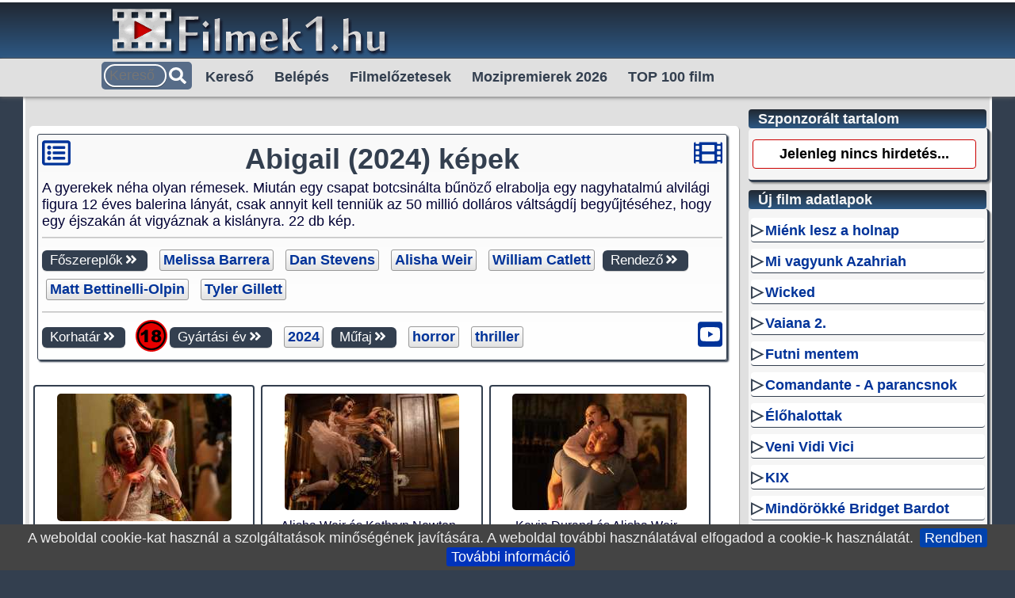

--- FILE ---
content_type: text/html; charset=UTF-8
request_url: https://www.filmek1.hu/kepek-1282-0-abigail-2024.html
body_size: 7694
content:
<!doctype html><html lang="hu"><head>
<title>Abigail (2024) képek - Filmek1.hu</title><META HTTP-EQUIV="Content-Type" CONTENT="text/html; charset=UTF-8"><meta name="viewport" content="width=device-width, initial-scale=1.0">
<link rel="preload" href="/sablonok/Filmek1/webfonts/fa-brands-400.woff2" as="font" type="font/woff2" crossorigin><link rel="preload" href="/sablonok/Filmek1/stiluslapok/Filmek1.css" as="style"><META NAME="RESOURCE-TYPE" CONTENT="DOCUMENT"><META NAME="DISTRIBUTION" CONTENT="GLOBAL"><META NAME="AUTHOR" CONTENT="Filmek1.hu"><META NAME="COPYRIGHT" CONTENT="Copyright (c) by filmek1.hu"><META NAME="DESCRIPTION" CONTENT="Abigail (2024) amerikai, 18+ film képgaléria. Szereplők: Melissa Barrera, Dan Stevens, Alisha Weir, William Catlett"><META NAME="ROBOTS" CONTENT="INDEX, FOLLOW"><META NAME="REVISIT-AFTER" CONTENT="1 DAYS"><META NAME="RATING" CONTENT="GENERAL"><meta property="og:site_name" content="Filmek1.hu"><meta property="og:title" content="Abigail (2024) képek - Filmek1.hu"><meta property="og:description" content="Abigail (2024) amerikai, 18+ film képgaléria. Szereplők: Melissa Barrera, Dan Stevens, Alisha Weir, William Catlett"><meta property="og:image" content="https://www.filmek1.hu/"><meta property="og:image:alt" content="Abigail (2024) amerikai, 18+ film képgaléria. Szereplők: Melissa Barrera, Dan Stevens, Alisha Weir, William Catlett"><meta property="og:type" content="website"><meta property="fb:app_id" content="163563437054446"><link rel="shortcut icon" href="sablonok/favicon.ico" type="image/x-icon">
<link rel="icon" type="image/png" href="sablonok/favicon-228x228.png" sizes="228x228"><link rel="alternate" type="application/rss+xml" title="RSS" href="rss.php"><LINK rel="StyleSheet" href="sablonok/Filmek1/stiluslapok/Filmek1.css" TYPE="text/css"><style>
#cookie-bar{background:#444;height:auto;line-height:24px;color:#eee;text-align:center;padding:5px 0}#cookie-bar.fixed{position:fixed;top:0;left:0;width:100%}#cookie-bar.fixed.bottom{bottom:0;top:auto}#cookie-bar p{margin:0;padding:0}#cookie-bar a{color:#fff;display:inline-block;border-radius:3px;text-decoration:none;padding:0 6px;margin-left:8px}#cookie-bar .cb-enable{background:#0042AD}#cookie-bar .cb-enable:hover{background:#F60}#cookie-bar .cb-disable{background:#900}#cookie-bar .cb-disable:hover{background:#b00}#cookie-bar .cb-policy{background:#03b}#cookie-bar .cb-policy:hover{background:#05d}
@font-face {font-family: 'Font Awesome 5 Free';font-style: normal;font-weight: 900;font-display: auto;src: url("../webfonts/fa-solid-900.eot");src: url("../webfonts/fa-solid-900.eot?#iefix") format("embedded-opentype"), url("../webfonts/fa-solid-900.woff2") format("woff2"), url("../webfonts/fa-solid-900.woff") format("woff"), url("../webfonts/fa-solid-900.ttf") format("truetype"), url("../webfonts/fa-solid-900.svg#fontawesome") format("svg"); }.fa,.fas,.far,.fal,.fab {display: inline-block;font-style: normal;font-variant: normal;text-rendering: auto;line-height: 1; }.fa-lg {font-size: 1.33333em;line-height: 0.75em;vertical-align: -.0667em; }.fa-xs {font-size: .75em; }.fa-sm {font-size: .875em; }.fa-1x {font-size: 1em; }.fa-2x {font-size: 2em; }.fa-3x {font-size: 3em; }.fa-4x {font-size: 4em; }.fa-5x {font-size: 5em; }.fa-6x {font-size: 6em; }.fa-7x {font-size: 7em; }.fa-8x {font-size: 8em; }.fa-9x {font-size: 9em; }.fa-10x {font-size: 10em; }.fa-fw {text-align: center;width: 1.25em; }.fa-ul {list-style-type: none;margin-left: 2.5em;padding-left: 0; }.fa-ul> li {position: relative; }.fa-li {left: -2em;position: absolute;text-align: center;width: 2em;line-height: inherit; }.fa-border {border: solid 0.08em #eee;border-radius: .1em;padding: .2em .25em .15em; }.fa-pull-left {float: left; }.fa-pull-right {float: right; }.fa.fa-pull-right,.fas.fa-pull-right,.far.fa-pull-right,.fal.fa-pull-right,.fab.fa-pull-right {margin-left: .3em; }.fa-spin {animation: fa-spin 2s infinite linear; }.fa-pulse {animation: fa-spin 1s infinite steps(8); }@keyframes fa-spin {0% {transform: rotate(0deg); }100% {transform: rotate(360deg); } }.fa-rotate-90 {transform: rotate(90deg); }.fa-rotate-180 {transform: rotate(180deg); }.fa-rotate-270 {transform: rotate(270deg); }.fa-flip-horizontal {transform: scale(-1, 1); }.fa-flip-vertical {transform: scale(1, -1); }.fa-flip-both, .fa-flip-horizontal.fa-flip-vertical {transform: scale(-1, -1); }:root .fa-rotate-90,:root .fa-rotate-180,:root .fa-rotate-270,:root .fa-flip-horizontal,:root .fa-flip-vertical,:root .fa-flip-both {filter: none; }.fa-stack {display: inline-block;height: 2em;line-height: 2em;position: relative;vertical-align: middle;width: 2.5em; }.fa-stack-1x,.fa-stack-2x {left: 0;position: absolute;text-align: center;width: 100%; }.fa-stack-1x {line-height: inherit; }.fa-stack-2x {font-size: 2em; }.fa-inverse {color: #fff; }fa-angle-double-left:before {content: "\f100"; }.fa-angle-double-right:before {content: "\f101"; }.fa-angle-right:before {content: "\f105"; }.fa-arrows-alt:before {content: "\f0b2"; }.fa-book:before {content: "\f02d"; }.fa-caret-square-down:before {content: "\f150"; }.fa-caret-square-up:before {content: "\f151"; }.fa-check:before {content: "\f00c"; }.fa-check-circle:before {content: "\f058"; }.fa-chevron-circle-down:before {content: "\f13a"; }.fa-chevron-circle-up:before {content: "\f139"; }.fa-chevron-circle-right:before {content: "\f138"; }.fa-chevron-circle-left:before {content: "\f137"; }.fa-circle:before {content: "\f111";}.fa-comment:before {content: "\f075"; }.fa-commenting-o:before {content: "\f27b"; }.fa-commenting:before {content: "\f27a";}.fa-commenting-o:before {content: "\f27b";}.fa-cookie:before {content: "\f563"; }.fa-dot-circle:before {content: "\f192"; }.fa-edit:before {content: "\f044"; }.fa-envelope:before {content: "\f0e0";}.fa-envelope-open:before {content: "\f2b6";}.fa-exclamation-circle:before {content: "\f06a"; }.fa-exclamation-triangle:before {content: "\f071"; }.fa-external-link-alt:before {content: "\f35d"; }.fa-external-link-square-alt:before {content: "\f360"; }.facebook-f:before {content: "\f39e";}.fa-facebook:before {content: "\f09a";}.fa-facebook-square:before {content: "\f082";}.fa-facebook-messenger:before {content: "\f39f";}.fa-female:before {content: "\f182"; }.fa-film:before {content: "\f008"; }.fa-flag:before {content: "\f024";}.fa-google:before {content: "\f1a0"; }.fa-home:before {content: "\f015"; }.fa-image:before {content: "\f03e"; }.fa-images:before {content: "\f302"; }.fa-info:before {content: "\f129"; }.fa-info-circle:before {content: "\f05a"; }.fa-imdb:before {content: "\f2d8";}.fa-key:before {content: "\f084"; }.fa-link:before {content: "\f0c1"; }.fa-list-alt:before {content: "\f022"; }.fa-male:before {content: "\f183"; }.fa-photo:before,.fa-image:before,.fa-pencil-alt:before {content: "\f303";}.fa-pencil-ruler:before {content: "\f5ae";}.fa-picture-o:before {content: "\f03e";}.fa-pinterest:before {content: "\f0d2";}.fa-pinterest-p:before {content: "\f231";}.fa-pinterest-square:before {content: "\f0d3";}.fa-product-hunt {content: "\f288";}.fa-print:before {content: "\f02f"; }.fa-reply:before {content: "\f3e5";}.fa-reply-all:before {content: "\f122";}.fa-rss:before {content: "\f09e";}.fa-rss-square:before {content: "\f143";}.fa-search:before {content: "\f002";}.share:before {content: "\f064";}.share-alt:before {content: "\f1e0";}.share-alt-square:before {content: "\f1e1";}.share-square:before {content: "\f14d";}.fa-sign-in-alt:before {content: "\f2f6"; }.fa-sign-out-alt:before {content: "\f2f5"; }.fa-spinner:before {content: "\f110"; }.fa-star:before {content: "\f005";}.fa-star-half:before {content: "\f089";}.fa-stop:before {content: "\f04d"; }.fa-thumbs-up:before {content: "\f164";}.fa-thumbs-down:before {content: "\f165";}.fa-times:before {content: "\f00d"; }.fa-times-circle:before {content: "\f057"; }.fa-trash:before {content: "\f1f8"; }.fa-trash-alt:before {content: "\f2ed"; }.fa-twitter:before {content: "\f099";}.fa-twitter-square:before {content: "\f081";}.fa-undo:before {content: "\f0e2"; }.fa-user:before {content: "\f007"; }.fa-user-plus:before {content: "\f234"; }.fa-youtube:before {content: "\f167";}.fa-youtube-square:before {content: "\f431";}.fa-wikipedia-w:before {content: "\f266"; }.fa-window-close:before {content: "\f410"; }.sr-only {border: 0;clip: rect(0, 0, 0, 0);height: 1px;margin: -1px;overflow: hidden;padding: 0;position: absolute;width: 1px; }.sr-only-focusable:active, .sr-only-focusable:focus {clip: auto;height: auto;margin: 0;overflow: visible;position: static;width: auto; }</style>
</head><body><div id="fejlec"><div class="logokeret"><div class="logo">
<a href="https://www.filmek1.hu" title="Filmek - filmek1.hu"><img src="sablonok/Filmek1/kepek/Filmek1-logo.png" width="350" height="74" alt="Filmek1.hu"></a>
</div></div></div><div id="nav"><div id="nav_wrap"><div id="navi"><ul> <li><a href="kereso.html" title="Részletes kereső">Kereső</a></li> <li><a href="adataid.html" title="Belépés a személyes felületedre!">Belépés</a><ul>	<li><a href="adataid-logout.html" title="Kilépés a személyes felületedről!">Kilépés</a></li> <li><a href="adataid-new_user.html" title="A regisztráció ingyenes és gyors!">Regisztráció</a></li> <li><a href="dokumentumok.html" title="Jogi közlemények.">Dokumentumok</a></li> <li><a href="cookie-mutat.html" title="Cookie információk, cookie törlés">Cookie</a></li></ul></li> <li><a href="filmelozetesek-0-osszes-elozetes-hozzaadas_datuma_csokkeno.html" title="Filmelőzetesek">Filmelőzetesek</a><ul> <li><a href="kepek-lap-0.html" title="Filmes képek">Képgaléria</a></li> <li><a href="filmes-szemelyek-top-100.html" title="Személyek">Személyek</a></li> <li><a href="legujabb-filmek-kategoriak-szerint.html" title="Legújabb filmek kategóriák szerint">Filmek kategóriák szerint</a></li> <li><a href="legujabb-filmek-mufajok-szerint.html" title="Legújabb filmek műfajok szerint">Filmek műfajok szerint</a></li></ul></li> <li><a href="mozipremierek-2026-osszes-film.html" title="Mozipremierek 2026-ban">Mozipremierek 2026</a><ul> <li><a href="mozipremierek-2023-osszes-film.html" title="Mozipremierek 2023-ban">Mozipremierek 2023</a></li> <li><a href="legjobb-mozifilmek-2026-filmek-top-2026-mozipremier.html" title="Legjobb mozifilmek 2024-ben">Legjobb mozifilmek 2024</a></li> <li><a href="legjobb-mozifilmek-2023-filmek-top-2023-mozipremier.html" title="Legjobb mozifilmek 2023-ban">Legjobb mozifilmek 2023</a></li> <li><a href="mozipremierek-2026-januar-honapban.html" title="Mozipremierek">Mozipremier kereső</a></li></ul> <li><a href="legjobb-filmek.html" title="TOP 100 film - Minden idők legjobb 100 filmje">TOP 100 film</a><ul> <li><a href="top250-legjobb-film.html" title="TOP 250 film - Minden idők legjobb 250 filmje">TOP 250 film</a></li> <li><a href="mozifilmek-2026-gyartasi-ev-0.html" title="Mozifilmek: 2026">Filmek 2026</a></li> <li><a href="mozifilmek-2025-gyartasi-ev-0.html" title="Mozifilmek: 2025">Filmek 2025</a></li></ul></li></ul><script>
function showResult(str) {
if (str.length==0) {
document.getElementById("gyorskereses").className = 'gyorskereso';
return;
}
if (window.XMLHttpRequest) {
xmlhttp=new XMLHttpRequest();
} else {
xmlhttp=new ActiveXObject("Microsoft.XMLHTTP");
}
xmlhttp.onreadystatechange=function() {
if (this.readyState==4 && this.status==200) {
document.getElementById("gyorskereses").innerHTML=this.responseText;
document.getElementById("gyorskereses").className = 'gyorskereso';
}
}
xmlhttp.open("GET","modul.php?nev=Kereses&fnev=keres&funkcio=kereses&q="+str,true);
xmlhttp.send();
}</script><div class="kerbox"><form action="modul.php"><input type="hidden" name="nev" value="Kereses"><input type="hidden" name="fnev" value="kereses"><input type="hidden" name="funkcio" value="kereses"><input type="hidden" name="f_modul" value="Film"><div class="keres">
<div><input type="text" title="Kereső - Minimum 1 karakter" onkeyup="showResult(this.value)" placeholder="Kereső" name="q" required></div>
<button class="keresGomb" title="Keresés" value="modul.php?nev=Kereses&amp;fnev=keres&amp;funkcio=kereses&amp;q="><i class="fas fa-search"></i></button></div></form></div>
</div></div></div>
<div class="clear"></div><div id="tartalom"><div id="fo">
<div id="gyorskereses" class="gyorskereso"></div>
<script src="js/jquery-3.6.4.min.js"></script>
<div class="keret"><div class="keretSZ"><div class="left"><a href="kat-52-0-18-kategoria.html" title="Főkategória: 18+ filmek"><i class="far fa-list-alt fa-2x fa-pull-left"></i></a></div><div class="right"><a href="film-4418-abigail.html" title="Abigail (2024) film adatlap"><i class="fas fa-film fa-2x fa-pull-right"></i></a></div><h1>Abigail (2024) képek</h1>A gyerekek néha olyan rémesek. Miután egy csapat botcsinálta bűnöző elrabolja egy nagyhatalmú alvilági figura 12 éves balerina lányát, csak annyit kell tenniük az 50 millió dolláros váltságdíj begyűjtéséhez, hogy egy éjszakán át vigyáznak a kislányra. 22 db kép.<hr class="csevego3"><span class="stab">Főszereplők<i class="fas fa-angle-double-right fa-fw"></i></span><div class="schema" itemprop="actor" itemscope itemtype="http://schema.org/Person"><span itemprop="name"><a class="nevgomb" href="szemely-20317-1-melissa-barrera-szineszno-producer-enekesno.html" title="Melissa Barrera Színésznő | Producer | Énekesnő adatlapja" itemprop="url">Melissa Barrera</a></span></div> <div class="schema" itemprop="actor" itemscope itemtype="http://schema.org/Person"><span itemprop="name"><a class="nevgomb" href="szemely-15621-1-dan-stevens-szinesz-producer.html" title="Dan Stevens Színész | Producer adatlapja" itemprop="url">Dan Stevens</a></span></div> <div class="schema" itemprop="actor" itemscope itemtype="http://schema.org/Person"><span itemprop="name"><a class="nevgomb" href="szemely-31969-1-alisha-weir-szereplo.html" title="Alisha Weir Szereplő adatlapja" itemprop="url">Alisha Weir</a></span></div> <div class="schema" itemprop="actor" itemscope itemtype="http://schema.org/Person"><span itemprop="name"><a class="nevgomb" href="szemely-31970-1-william-catlett-szereplo.html" title="William Catlett Szereplő adatlapja" itemprop="url">William Catlett</a></span></div> <span class="stab">Rendező<i class="fas fa-angle-double-right fa-fw"></i></span><div class="schema" itemprop="director" itemscope itemtype="http://schema.org/Person"><span itemprop="name"><a class="nevgomb" href="szemely-20330-1-matt-bettinelli-olpin-rendezo.html" title="Matt Bettinelli-Olpin Rendező adatlapja">Matt Bettinelli-Olpin</a></span></div> <div class="schema" itemprop="director" itemscope itemtype="http://schema.org/Person"><span itemprop="name"><a class="nevgomb" href="szemely-20331-1-tyler-gillett-rendezo.html" title="Tyler Gillett Rendező adatlapja">Tyler Gillett</a></span></div> <hr class="csevego3"><script>
$( function() {
$( document ).tooltip({
items: "img, [data-geo], [title]",
content: function() {
var element = $( this );
if ( element.is( "[data-geo]" ) ) {
var text = element.text();
return "<img class='map' alt='" + text +
"' src='http://maps.google.com/maps/api/staticmap?" +
"zoom=11&size=350x350&maptype=terrain&sensor=false&center=" +
text + "'>";
}
if ( element.is( "[title]" ) ) {
return element.attr( "title" );
}
if ( element.is( "img" ) ) {
return element.attr( "alt" );
}
}
});
} );
$( function() {
$( document ).tooltip({
position: {
my: "center bottom-15",
at: "center top",
using: function( position, feedback ) {
$( this ).css( position );
$( "<div>" )
.addClass( "arrow" )
.addClass( feedback.vertical )
.addClass( feedback.horizontal )
.appendTo( this );
}
}
});
} );</script>
<span class="stab">Korhatár<i class="fas fa-angle-double-right fa-fw"></i></span><span class="kepszovegkozep"><img width="40" height="40" title="18 éven aluliak számára nem ajánlott!" alt="18 éven aluliak számára nem ajánlott!" src="kep/ikonok/hirek/18-ev.png"></span><span class="stab">Gyártási év<i class="fas fa-angle-double-right fa-fw"></i></span><a class="nevgomb" href="mozifilmek-2024-gyartasi-ev-0.html" title="Filmek 2024">2024</a> <span class="stab">Műfaj<i class="fas fa-angle-double-right fa-fw"></i></span><a id="#show-option" class="nevgomb" href='horror-filmek-mufaj-0-mf.html' title='Műfaj: horror filmek'>horror</a> <a id="#show-option" class="nevgomb" href='thriller-filmek-mufaj-0-mf.html' title='Műfaj: thriller filmek'>thriller</a> <div class="rightB"><a href="filmelozetes-4418-abigail.html" title="Abigail (2024) - Magyar szinkronos előzetes"><i class="fab fa-youtube-square fa-2x fa-pull-right"></i></a></div></div><script src="js/jquery.lazy.min.js" defer></script><script>
$(function($) {
$('.lazy').lazy({
effect: "fadeIn",
effectTime: 200,
threshold: 0
});
});</script>
<ul class="anim"><li><a href="kepek/abigail-2024-49246/alisha-weir-es-kathryn-newton-abigail-2024-kep-82161.jpg" data-fancybox="abigail-2024-49246" data-caption="Alisha Weir és Kathryn Newton - Abigail (2024)" title="Alisha Weir és Kathryn Newton - Abigail (2024) (26664)"><img class="lazy" src="kep/keptolt220.gif" data-src="kepek/abigail-2024-49246/kicsi/alisha-weir-es-kathryn-newton-abigail-2024-kep-82161.jpg" width="220" height="161" alt="Alisha Weir és Kathryn Newton - Abigail (2024) (26664)"></a><br><span class="small">Alisha Weir és Kathryn Newton - Abigail (2024) (26664)</span></li><li><a href="kepek/abigail-2024-49246/alisha-weir-es-kathryn-newton-abigail-2024-kep-7642.jpg" data-fancybox="abigail-2024-49246" data-caption="Alisha Weir és Kathryn Newton - Abigail (2024)" title="Alisha Weir és Kathryn Newton - Abigail (2024) (26663)"><img class="lazy" src="kep/keptolt220.gif" data-src="kepek/abigail-2024-49246/kicsi/alisha-weir-es-kathryn-newton-abigail-2024-kep-7642.jpg" width="220" height="147" alt="Alisha Weir és Kathryn Newton - Abigail (2024) (26663)"></a><br><span class="small">Alisha Weir és Kathryn Newton - Abigail (2024) (26663)</span></li><li><a href="kepek/abigail-2024-49246/kevin-durand-es-alisha-weir-abigail-2024-kep-66847.jpg" data-fancybox="abigail-2024-49246" data-caption="Kevin Durand és Alisha Weir - Abigail (2024)" title="Kevin Durand és Alisha Weir - Abigail (2024) (26662)"><img class="lazy" src="kep/keptolt220.gif" data-src="kepek/abigail-2024-49246/kicsi/kevin-durand-es-alisha-weir-abigail-2024-kep-66847.jpg" width="220" height="147" alt="Kevin Durand és Alisha Weir - Abigail (2024) (26662)"></a><br><span class="small">Kevin Durand és Alisha Weir - Abigail (2024) (26662)</span></li><li><a href="kepek/abigail-2024-49246/alisha-weir-abigail-2024-kep-80896.jpg" data-fancybox="abigail-2024-49246" data-caption="Alisha Weir - Abigail (2024)" title="Alisha Weir - Abigail (2024) (26661)"><img class="lazy" src="kep/keptolt220.gif" data-src="kepek/abigail-2024-49246/kicsi/alisha-weir-abigail-2024-kep-80896.jpg" width="220" height="147" alt="Alisha Weir - Abigail (2024) (26661)"></a><br><span class="small">Alisha Weir - Abigail (2024) (26661)</span></li><li><a href="kepek/abigail-2024-49246/alisha-weir-es-kathryn-newton-abigail-2024-kep-43063.jpg" data-fancybox="abigail-2024-49246" data-caption="Alisha Weir és Kathryn Newton - Abigail (2024)" title="Alisha Weir és Kathryn Newton - Abigail (2024) (26660)"><img class="lazy" src="kep/keptolt220.gif" data-src="kepek/abigail-2024-49246/kicsi/alisha-weir-es-kathryn-newton-abigail-2024-kep-43063.jpg" width="220" height="147" alt="Alisha Weir és Kathryn Newton - Abigail (2024) (26660)"></a><br><span class="small">Alisha Weir és Kathryn Newton - Abigail (2024) (26660)</span></li><li><a href="kepek/abigail-2024-49246/kathryn-newton-abigail-2024-kep-66697.jpg" data-fancybox="abigail-2024-49246" data-caption="Kathryn Newton - Abigail (2024)" title="Kathryn Newton - Abigail (2024) (26659)"><img class="lazy" src="kep/keptolt220.gif" data-src="kepek/abigail-2024-49246/kicsi/kathryn-newton-abigail-2024-kep-66697.jpg" width="220" height="115" alt="Kathryn Newton - Abigail (2024) (26659)"></a><br><span class="small">Kathryn Newton - Abigail (2024) (26659)</span></li><li><a href="kepek/abigail-2024-49246/kevin-durand-kathryn-newton-dan-stevens-es-melissa-barrera-abigail-2024-kep-67502.jpg" data-fancybox="abigail-2024-49246" data-caption="Kevin Durand, Kathryn Newton, Dan Stevens és Melissa Barrera - Abigail (2024)" title="Kevin Durand, Kathryn Newton, Dan Stevens és Melissa Barrera - Abigail (2024) (26658)"><img class="lazy" src="kep/keptolt220.gif" data-src="kepek/abigail-2024-49246/kicsi/kevin-durand-kathryn-newton-dan-stevens-es-melissa-barrera-abigail-2024-kep-67502.jpg" width="220" height="114" alt="Kevin Durand, Kathryn Newton, Dan Stevens és Melissa Barrera - Abigail (2024) (26658)"></a><br><span class="small">Kevin Durand, Kathryn Newton, Dan Stevens és Melissa Barrera - Abigail (2024) (26658)</span></li><li><a href="kepek/abigail-2024-49246/dan-stevens-es-melissa-barrera-abigail-2024-kep-27674.jpg" data-fancybox="abigail-2024-49246" data-caption="Dan Stevens és Melissa Barrera - Abigail (2024)" title="Dan Stevens és Melissa Barrera - Abigail (2024) (26657)"><img class="lazy" src="kep/keptolt220.gif" data-src="kepek/abigail-2024-49246/kicsi/dan-stevens-es-melissa-barrera-abigail-2024-kep-27674.jpg" width="220" height="147" alt="Dan Stevens és Melissa Barrera - Abigail (2024) (26657)"></a><br><span class="small">Dan Stevens és Melissa Barrera - Abigail (2024) (26657)</span></li><li><a href="kepek/abigail-2024-49246/kevin-durand-kathryn-newton-es-dan-stevens-abigail-2024-kep-6237.jpg" data-fancybox="abigail-2024-49246" data-caption="Kevin Durand, Kathryn Newton és Dan Stevens - Abigail (2024)" title="Kevin Durand, Kathryn Newton és Dan Stevens - Abigail (2024) (26656)"><img class="lazy" src="kep/keptolt220.gif" data-src="kepek/abigail-2024-49246/kicsi/kevin-durand-kathryn-newton-es-dan-stevens-abigail-2024-kep-6237.jpg" width="220" height="147" alt="Kevin Durand, Kathryn Newton és Dan Stevens - Abigail (2024) (26656)"></a><br><span class="small">Kevin Durand, Kathryn Newton és Dan Stevens - Abigail (2024) (26656)</span></li><li><a href="kepek/abigail-2024-49246/melissa-barrera-abigail-2024-kep-20704.jpg" data-fancybox="abigail-2024-49246" data-caption="Melissa Barrera - Abigail (2024)" title="Melissa Barrera - Abigail (2024) (26655)"><img class="lazy" src="kep/keptolt220.gif" data-src="kepek/abigail-2024-49246/kicsi/melissa-barrera-abigail-2024-kep-20704.jpg" width="220" height="124" alt="Melissa Barrera - Abigail (2024) (26655)"></a><br><span class="small">Melissa Barrera - Abigail (2024) (26655)</span></li><li><a href="kepek/abigail-2024-49246/kathryn-newton-abigail-2024-kep-7997.jpg" data-fancybox="abigail-2024-49246" data-caption="Kathryn Newton - Abigail (2024)" title="Kathryn Newton - Abigail (2024) (26654)"><img class="lazy" src="kep/keptolt220.gif" data-src="kepek/abigail-2024-49246/kicsi/kathryn-newton-abigail-2024-kep-7997.jpg" width="220" height="220" alt="Kathryn Newton - Abigail (2024) (26654)"></a><br><span class="small">Kathryn Newton - Abigail (2024) (26654)</span></li><li><a href="kepek/abigail-2024-49246/kathryn-newton-abigail-2024-kep-67462.jpg" data-fancybox="abigail-2024-49246" data-caption="Kathryn Newton - Abigail (2024)" title="Kathryn Newton - Abigail (2024) (26653)"><img class="lazy" src="kep/keptolt220.gif" data-src="kepek/abigail-2024-49246/kicsi/kathryn-newton-abigail-2024-kep-67462.jpg" width="220" height="144" alt="Kathryn Newton - Abigail (2024) (26653)"></a><br><span class="small">Kathryn Newton - Abigail (2024) (26653)</span></li><li><a href="kepek/abigail-2024-49246/kathryn-newton-abigail-2024-kep-69582.jpg" data-fancybox="abigail-2024-49246" data-caption="Kathryn Newton - Abigail (2024)" title="Kathryn Newton - Abigail (2024) (26652)"><img class="lazy" src="kep/keptolt220.gif" data-src="kepek/abigail-2024-49246/kicsi/kathryn-newton-abigail-2024-kep-69582.jpg" width="220" height="163" alt="Kathryn Newton - Abigail (2024) (26652)"></a><br><span class="small">Kathryn Newton - Abigail (2024) (26652)</span></li><li><a href="kepek/abigail-2024-49246/kathryn-newton-es-melissa-barrera-abigail-2024-kep-45812.jpg" data-fancybox="abigail-2024-49246" data-caption="Kathryn Newton és Melissa Barrera - Abigail (2024)" title="Kathryn Newton és Melissa Barrera - Abigail (2024) (26651)"><img class="lazy" src="kep/keptolt220.gif" data-src="kepek/abigail-2024-49246/kicsi/kathryn-newton-es-melissa-barrera-abigail-2024-kep-45812.jpg" width="220" height="135" alt="Kathryn Newton és Melissa Barrera - Abigail (2024) (26651)"></a><br><span class="small">Kathryn Newton és Melissa Barrera - Abigail (2024) (26651)</span></li><li><a href="kepek/abigail-2024-49246/kathryn-newton-abigail-2024-kep-40137.jpg" data-fancybox="abigail-2024-49246" data-caption="Kathryn Newton - Abigail (2024)" title="Kathryn Newton - Abigail (2024) (26650)"><img class="lazy" src="kep/keptolt220.gif" data-src="kepek/abigail-2024-49246/kicsi/kathryn-newton-abigail-2024-kep-40137.jpg" width="220" height="135" alt="Kathryn Newton - Abigail (2024) (26650)"></a><br><span class="small">Kathryn Newton - Abigail (2024) (26650)</span></li><li><a href="kepek/abigail-2024-49246/abigail-2024-angol-poszter-kep-96733.jpg" data-fancybox="abigail-2024-49246" data-caption="Abigail (2024) - Angol poszter" title="Abigail (2024) - Angol poszter (26649)"><img class="lazy" src="kep/keptolt220.gif" data-src="kepek/abigail-2024-49246/kicsi/abigail-2024-angol-poszter-kep-96733.jpg" width="147" height="220" alt="Abigail (2024) - Angol poszter (26649)"></a><br><span class="small">Abigail (2024) - Angol poszter (26649)</span></li><li><a href="kepek/abigail-2024-49246/abigail-2024-angol-poszter-kep-93643.jpg" data-fancybox="abigail-2024-49246" data-caption="Abigail (2024) - Angol poszter" title="Abigail (2024) - Angol poszter (26648)"><img class="lazy" src="kep/keptolt220.gif" data-src="kepek/abigail-2024-49246/kicsi/abigail-2024-angol-poszter-kep-93643.jpg" width="147" height="220" alt="Abigail (2024) - Angol poszter (26648)"></a><br><span class="small">Abigail (2024) - Angol poszter (26648)</span></li><li><a href="kepek/abigail-2024-49246/abigail-2024-angol-poszter-kep-88246.jpg" data-fancybox="abigail-2024-49246" data-caption="Abigail (2024) - Angol poszter" title="Abigail (2024) - Angol poszter (26647)"><img class="lazy" src="kep/keptolt220.gif" data-src="kepek/abigail-2024-49246/kicsi/abigail-2024-angol-poszter-kep-88246.jpg" width="147" height="220" alt="Abigail (2024) - Angol poszter (26647)"></a><br><span class="small">Abigail (2024) - Angol poszter (26647)</span></li><li><a href="kepek/abigail-2024-49246/abigail-2024-magyar-poszter-kep-46721.jpg" data-fancybox="abigail-2024-49246" data-caption="Abigail (2024) - Magyar poszter" title="Abigail (2024) - Magyar poszter (26646)"><img class="lazy" src="kep/keptolt220.gif" data-src="kepek/abigail-2024-49246/kicsi/abigail-2024-magyar-poszter-kep-46721.jpg" width="141" height="220" alt="Abigail (2024) - Magyar poszter (26646)"></a><br><span class="small">Abigail (2024) - Magyar poszter (26646)</span></li><li><a href="kepek/abigail-2024-49246/alisha-weir-es-melissa-barrera-abigail-2024-kep-79640.jpg" data-fancybox="abigail-2024-49246" data-caption="Alisha Weir és Melissa Barrera - Abigail (2024)" title="Alisha Weir és Melissa Barrera - Abigail (2024) (26645)"><img class="lazy" src="kep/keptolt220.gif" data-src="kepek/abigail-2024-49246/kicsi/alisha-weir-es-melissa-barrera-abigail-2024-kep-79640.jpg" width="220" height="147" alt="Alisha Weir és Melissa Barrera - Abigail (2024) (26645)"></a><br><span class="small">Alisha Weir és Melissa Barrera - Abigail (2024) (26645)</span></li><li><a href="kepek/abigail-2024-49246/kevin-durand-kathryn-newton-william-catlett-es-melissa-barrera-abigail-2024-kep-34366.jpg" data-fancybox="abigail-2024-49246" data-caption="Kevin Durand, Kathryn Newton, William Catlett és Melissa Barrera - Abigail (2024)" title="Kevin Durand, Kathryn Newton, William Catlett és Melissa Barrera - Abigail (2024) (26644)"><img class="lazy" src="kep/keptolt220.gif" data-src="kepek/abigail-2024-49246/kicsi/kevin-durand-kathryn-newton-william-catlett-es-melissa-barrera-abigail-2024-kep-34366.jpg" width="220" height="147" alt="Kevin Durand, Kathryn Newton, William Catlett és Melissa Barrera - Abigail (2024) (26644)"></a><br><span class="small">Kevin Durand, Kathryn Newton, William Catlett és Melissa Barrera - Abigail (2024) (26644)</span></li><li><a href="kepek/abigail-2024-49246/abigail-2024-kep-49246.jpg" data-fancybox="abigail-2024-49246" data-caption="Abigail (2024) - Angol plakát" title="Abigail (2024) - Angol plakát (26643)"><img class="lazy" src="kep/keptolt220.gif" data-src="kepek/abigail-2024-49246/kicsi/abigail-2024-kep-49246.jpg" width="220" height="124" alt="Abigail (2024) - Angol plakát (26643)"></a><br><span class="small">Abigail (2024) - Angol plakát (26643)</span></li></ul><div class="clear"></div><div class="center">Abigail képek: Összesen 22 kép.</div><div class="lapoz"><ul class="textmenu"></ul></div><div class="clear"></div><div class="banner"></div><div class="clear"></div></div><link rel="stylesheet" href="js/jquery.fancybox.min.css" type="text/css">
<script defer src="js/jquery.fancybox.js"></script>
</div><div class="jobbblokk"><div class="blokkfej"><div class="blokkcim">Szponzorált tartalom</div></div><div class="blokktartalom"><div class="banner"><div class="hiba">Jelenleg nincs hirdetés...</div></div></div><div class="blokkfej"><div class="blokkcim">Új film adatlapok</div></div><div class="blokktartalom"><ul class="smenu"><li><span class="szimbolum">&#9655;</span><a href="film-4624-mienk-lesz-a-holnap.html" title="Miénk lesz a holnap (2023) film adatlap">Miénk lesz a holnap</a></li></ul><ul class="smenu"><li><span class="szimbolum">&#9655;</span><a href="film-4623-mi-vagyunk-azahriah.html" title="Mi vagyunk Azahriah (2024) film adatlap">Mi vagyunk Azahriah</a></li></ul><ul class="smenu"><li><span class="szimbolum">&#9655;</span><a href="film-4622-wicked.html" title="Wicked (2024) film adatlap">Wicked</a></li></ul><ul class="smenu"><li><span class="szimbolum">&#9655;</span><a href="film-4621-vaiana-2.html" title="Vaiana 2. (2024) film adatlap">Vaiana 2.</a></li></ul><ul class="smenu"><li><span class="szimbolum">&#9655;</span><a href="film-4620-futni-mentem.html" title="Futni mentem (2024) film adatlap">Futni mentem</a></li></ul><ul class="smenu"><li><span class="szimbolum">&#9655;</span><a href="film-4619-comandante-a-parancsnok.html" title="Comandante - A parancsnok (2023) film adatlap">Comandante - A parancsnok</a></li></ul><ul class="smenu"><li><span class="szimbolum">&#9655;</span><a href="film-4618-elohalottak.html" title="Élőhalottak (2024) film adatlap">Élőhalottak</a></li></ul><ul class="smenu"><li><span class="szimbolum">&#9655;</span><a href="film-4617-veni-vidi-vici.html" title="Veni Vidi Vici (2024) film adatlap">Veni Vidi Vici</a></li></ul><ul class="smenu"><li><span class="szimbolum">&#9655;</span><a href="film-4616-kix.html" title="KIX (2024) film adatlap">KIX</a></li></ul><ul class="smenu"><li><span class="szimbolum">&#9655;</span><a href="film-4615-mindorokke-bridget-bardot.html" title="Mindörökké Bridget Bardot (2021) film adatlap">Mindörökké Bridget Bardot</a></li></ul><div class="link_c"><span class="szimbolum">&#9658;</span><a href="../" title="Összes film adatlap">Összes film adatlap</a></div></div><div class="blokkfej"><div class="blokkcim">Film kategóriák</div></div><div class="blokktartalom"><ul class="smenu"><li><span class="szimbolum">&#9655;</span><a href="kat-52-0-18-filmek-kategoria.html" title="18+ filmek">18+</a></li></ul><ul class="smenu"><li><span class="szimbolum">&#9655;</span><a href="kat-3-0-akcio-filmek-kategoria.html" title="Akció filmek">Akció</a></li></ul><ul class="smenu"><li><span class="szimbolum">&#9655;</span><a href="kat-4-0-akcio-fantasy-filmek-kategoria.html" title="Akció-fantasy filmek">Akció-fantasy</a></li></ul><ul class="smenu"><li><span class="szimbolum">&#9655;</span><a href="kat-8-0-akcio-vigjatekok-kategoria.html" title="Akció-vígjátékok">Akció-vígjáték</a></li></ul><ul class="smenu"><li><span class="szimbolum">&#9655;</span><a href="kat-31-0-eletrajzi-filmek-kategoria.html" title="Életrajzi filmek">Életrajz</a></li></ul><ul class="smenu"><li><span class="szimbolum">&#9655;</span><a href="kat-15-0-animacios-filmek-kategoria.html" title="Animációs filmek">Animációs</a></li></ul><ul class="smenu"><li><span class="szimbolum">&#9655;</span><a href="kat-25-0-csaladi-filmek-kategoria.html" title="Családi filmek">Családi</a></li></ul><ul class="smenu"><li><span class="szimbolum">&#9655;</span><a href="kat-12-0-dokumentumfilmek-kategoria.html" title="Dokumentumfilmek">Dokumentum</a></li></ul><ul class="smenu"><li><span class="szimbolum">&#9655;</span><a href="kat-21-0-drama-filmek-kategoria.html" title="Dráma filmek">Dráma</a></li></ul><ul class="smenu"><li><span class="szimbolum">&#9655;</span><a href="kat-40-0-fantasy-filmek-kategoria.html" title="Fantasy filmek">Fantasy</a></li></ul><ul class="smenu"><li><span class="szimbolum">&#9655;</span><a href="kat-11-0-haborus-filmek-kategoria.html" title="Háborús filmek">Háborús</a></li></ul><ul class="smenu"><li><span class="szimbolum">&#9655;</span><a href="kat-9-0-horror-filmek-kategoria.html" title="Horror filmek">Horror</a></li></ul><ul class="smenu"><li><span class="szimbolum">&#9655;</span><a href="kat-1-0-horror-sci-fi-filmek-kategoria.html" title="Horror-sci-fi filmek">Horror-sci-fi</a></li></ul><ul class="smenu"><li><span class="szimbolum">&#9655;</span><a href="kat-51-0-horror-vigjatek-filmek-kategoria.html" title="Horror-vígjáték filmek">Horror-vígjáték</a></li></ul><ul class="smenu"><li><span class="szimbolum">&#9655;</span><a href="kat-7-0-kalandfilmek-kategoria.html" title="Kalandfilmek">Kaland</a></li></ul><ul class="smenu"><li><span class="szimbolum">&#9655;</span><a href="kat-39-0-katasztrofafilmek-kategoria.html" title="Katasztrófafilmek">Katasztrófa</a></li></ul><ul class="smenu"><li><span class="szimbolum">&#9655;</span><a href="kat-28-0-krimi-filmek-kategoria.html" title="Krimi filmek">Krimi</a></li></ul><ul class="smenu"><li><span class="szimbolum">&#9655;</span><a href="kat-35-0-krimi-vigjatek-filmek-kategoria.html" title="Krimi-vígjáték filmek">Krimi-vígjáték</a></li></ul><ul class="smenu"><li><span class="szimbolum">&#9655;</span><a href="kat-19-0-romantikus-filmek-kategoria.html" title="Romantikus filmek">Romantikus</a></li></ul><ul class="smenu"><li><span class="szimbolum">&#9655;</span><a href="kat-45-0-romantikus-drama-filmek-kategoria.html" title="Romantikus-dráma filmek">Romantikus-dráma</a></li></ul><ul class="smenu"><li><span class="szimbolum">&#9655;</span><a href="kat-37-0-romantikus-vigjatekok-kategoria.html" title="Romantikus-vígjátékok">Romantikus-vígjáték</a></li></ul><ul class="smenu"><li><span class="szimbolum">&#9655;</span><a href="kat-13-0-sci-fi-filmek-kategoria.html" title="Sci-fi filmek">Sci-fi</a></li></ul><ul class="smenu"><li><span class="szimbolum">&#9655;</span><a href="kat-26-0-sportfilmek-kategoria.html" title="Sportfilmek">Sport</a></li></ul><ul class="smenu"><li><span class="szimbolum">&#9655;</span><a href="kat-10-0-tortenelmi-filmek-kategoria.html" title="Történelmi filmek">Történelmi</a></li></ul><ul class="smenu"><li><span class="szimbolum">&#9655;</span><a href="kat-43-0-termeszetfilmek-kategoria.html" title="Természetfilmek">Természet</a></li></ul><ul class="smenu"><li><span class="szimbolum">&#9655;</span><a href="kat-5-0-thriller-filmek-kategoria.html" title="Thriller filmek">Thriller</a></li></ul><ul class="smenu"><li><span class="szimbolum">&#9655;</span><a href="kat-2-0-vigjatekok-kategoria.html" title="Vígjátékok">Vígjáték</a></li></ul><ul class="smenu"><li><span class="szimbolum">&#9655;</span><a href="kat-22-0-western-filmek-kategoria.html" title="Western filmek">Western</a></li></ul><ul class="smenu"><li><span class="szimbolum">&#9655;</span><a href="kat-20-0-zenes-filmek-kategoria.html" title="Zenés filmek">Zenés</a></li></ul></div><script src="js/wqw-min.js"></script><script>
$(document).ready(function(){
$.cookieBar({
fixed: true,
//acceptOnScroll: 1000
});
});</script>
<script src="fontawesome/js/fa-hasznalt-min.js" defer></script><link rel="stylesheet" href="js/jquery-ui-1.12.1/jquery-ui.min.css">
<script src="js/jquery-ui-1.12.1/jquery-ui.min.js" defer></script>
<div class="tavtarto"></div></div></div><div id="footer"><div id="labjegyzet">
<div class="center">&copy; 2026 <a href="https://www.filmek1.hu">Filmek1.hu</a> | <a href="https://www.filmek1.hu/rss.php" title="Filmek1.hu - RSS hírcsatorna">RSS</a> | <a href="https://www.filmek1.hu/sitemap-szemely.php" title="Személyek oldaltérkép">Sitemap személyek</a> | <a href="https://www.filmek1.hu/sitemap-film.php" title="Filmek oldaltérkép">Sitemap filmek</a> | <a href="kapcsolat.html" title="Kapcsolatfelvétel">Kapcsolat</a></div></div></div>
<a href="#" class="scrollToTop"></a><div class="toplista"><img src="https://toplista.videocentrum.hu/button.php?u=Filmek1" alt=""></div>
<div class="tavtartoN"></div><script>
$( function() {
$( document ).tooltip({
items: "img, [data-geo], [title]",
content: function() {
var element = $( this );
if ( element.is( "[title]" ) ) {
return element.attr( "title" );
}
if ( element.is( "img" ) ) {
return element.attr( "alt" );
}
}
});
} );
$( function() {
$( document ).tooltip({
position: {
my: "center bottom-15",
at: "center top",
using: function( position, feedback ) {
$( this ).css( position );
$( "<div>" )
.addClass( "arrow" )
.addClass( feedback.vertical )
.addClass( feedback.horizontal )
.appendTo( this );
}
}
});
} );</script>
</body></html>

--- FILE ---
content_type: text/css
request_url: https://www.filmek1.hu/sablonok/Filmek1/stiluslapok/Filmek1.css
body_size: 10754
content:
body, html{margin:0;padding:0}a:link, a:visited, a:active{font-size:18px;font-family:"Trebuchet MS", Helvetica, sans-serif;color:#003399;text-decoration:none}a:hover{font-size:18px;color:#333F4F;text-decoration:underline}body{background-color:#333F4F;font-size:18px;font-family:"Trebuchet MS", Helvetica, sans-serif;cursor:default;color:#000033;text-decoration:none}.plusinfo60{position:relative;display:inline}.plusinfo60:after{content:"\002B";position:absolute;background-color:#333F4F;color:#fff;font-size:1.8em;left:-105px;top:22px}.plusinfo180{position:relative;display:inline}.plusinfo180:after{content:"\002B";position:absolute;background-color:#333F4F;color:#fff;font-size:1.8em;left:-90px;top:22px} .stab{display:inline-block;font-size:17px;margin-top:5px;margin-bottom:5px;margin-right:10px;padding-top:3px;padding-bottom:3px;padding-left:10px;padding-right:10px;text-align:center;background-color:#333F4F;color:#FFFFFF;border-radius:6px;box-shadow:0 1px 1px #ccc} ins.adsbygoogle[data-ad-status="unfilled"]{display:none !important} .topszam{display:inline-block;font-size:20px;margin-right:10px;padding-top:4px;padding-bottom:4px;padding-left:9px;padding-right:7px;text-align:center;background-color:#333F4F;color:#FFFFFF;border-radius:6px;box-shadow:0 1px 1px #ccc}  .topszamK{display:inline-block;font-size:18px;margin-right:6px;margin-top:4px;padding:4px;padding-bottom:4px;padding-left:7px;padding-right:4px;text-align:center;background-color:#333F4F;color:#FFFFFF;border-radius:6px;box-shadow:0 1px 1px #ccc}  .owl-carousel .owl-wrapper:after{content:".";display:block;clear:both;visibility:hidden;line-height:0;height:0}.owl-carousel{display:none;position:relative;width:100%;-ms-touch-action:pan-y}.owl-carousel .owl-wrapper{display:none;position:relative;-webkit-transform:translate3d(0px, 0px, 0px)}.owl-carousel .owl-wrapper-outer{overflow:hidden;position:relative;width:100%}.owl-carousel .owl-wrapper-outer.autoHeight{-webkit-transition:height 500ms ease-in-out;-moz-transition:height 500ms ease-in-out;-ms-transition:height 500ms ease-in-out;-o-transition:height 500ms ease-in-out;transition:height 500ms ease-in-out}.owl-carousel .owl-item{margin-bottom:5px;float:left}.owl-controls .owl-page, .owl-controls .owl-buttons div{cursor:pointer}.owl-controls{-webkit-user-select:none;-khtml-user-select:none;-moz-user-select:none;-ms-user-select:none;user-select:none;-webkit-tap-highlight-color:rgba(0, 0, 0, 0)}.owl-carousel .owl-wrapper, .owl-carousel .owl-item{-webkit-backface-visibility:hidden;-moz-backface-visibility:hidden;-ms-backface-visibility:hidden;-webkit-transform:translate3d(0,0,0);-moz-transform:translate3d(0,0,0);-ms-transform:translate3d(0,0,0)}.lapozOwl{padding:5px;margin:5px;text-align:center;font-size:17px}.lapozOwl a{padding:5px;margin:5px;border:#004FC5 solid 2px;text-decoration:none;color:#000;border-radius:5px;font-size:17px}.lapozOwl a:hover, .lapozOwl a:active{background-color:#003399;border:#333F4F solid 2px;color:#fff}.btn{cursor:pointer}  .load-more{display:inline-block;margin-top:5px;margin-bottom:5px;padding:5px;width:95%;text-align:center;background-color:#333F4F;color:#FFFFFF;border-radius:6px;box-shadow:0 1px 1px #ccc;transition:all 600ms ease-in-out}.load-more:hover{cursor:pointer;background-color:#003399;color:#FFFFFF}  .top-uj{display:inline-block;margin-top:5px;margin-bottom:5px;padding:5px;width:95%;text-align:center;background-color:#333F4F;color:#FFFFFF;border-radius:6px;box-shadow:0 1px 1px #ccc;transition:all 600ms ease-in-out}.top-uj:hover{cursor:pointer;background-color:#003399;color:#FFFFFF}  .img{display:block}.img-wrap{display:flex;flex-direction:row;justify-content:space-around} p{padding:3px}ul{list-style-type:none;list-style-image:none;padding:0}li{list-style-type:circle;list-style-image:none;padding:0} .szavazas{display:inline-block}.ui-rater>span{vertical-align:center}.ui-rater-starsOff, .ui-rater-starsOn{display:inline-block;height:18px;background:url(../kepek/szavazas/stars.png) repeat-x 0 0px}.ui-rater-starsOn{display:block;max-width:180px;top:0;background-position:0 -36px}.ui-rater-starsHover{background-position:0 -18px!important}.szavazkeret{display:inline-block;border-radius:4px;margin-bottom:5px;background:linear-gradient(#212832, #2D5884)}.schema{display:inline-block}.szavazkeretcim{font-size:18px;font-weight:bold;color:#fff;text-decoration:none;padding:2px 7px 2px 7px;margin-top:5px;margin-left:5px} .toggler{cursor:pointer}span.closeSlider{cursor:pointer}.slider{display:none}.collapseSlider{display:none}.sliderExpanded .collapseSlider{display:block}.sliderExpanded .expandSlider{display:none}.youtube{background-color:#000;margin-bottom:30px;position:relative;padding-top:56.25%;overflow:hidden;cursor:pointer}.youtube img{width:100%;top:-16.84%;left:0}.youtube .play-button{width:90px;height:60px;background-color:#333F4F;box-shadow:0 0 30px rgba( 0,0,0,0.6 );z-index:1;opacity:0.9;border-radius:6px}.youtube .play-button:before{content:"";border-style:solid;border-width:15px 0 15px 26.0px;border-color:transparent transparent transparent #fff}.youtube img, .youtube .play-button{cursor:pointer}.youtube img, .youtube iframe, .youtube .play-button, .youtube .play-button:before{position:absolute}.youtube .play-button, .youtube .play-button:before{top:50%;left:50%;transform:translate3d( -50%, -50%, 0 )}.youtube iframe{height:100%;width:100%;top:0;left:0}.tavtarto{height:15px}.tavtartoN{height:100px}.center{text-align:center}.text-xs-center{text-align:center}.g-recaptcha{display:inline-block}.right{float:right;text-align:right}.rightB{float:right;text-align:right;vertical-align:bottom}.left{float:left;text-align:left}h1{margin:5px;font-weight:bold;font-size:2em;text-align:center;color:#333F4F;text-decoration:none}h1 a:link, h1 a:visited, h1 a:active{font-size:2.2em;color:#003399;text-decoration:none}h1 a:hover{font-size:2em;color:#333F4F;text-decoration:none}h2{margin-top:1px;margin-left:10px;font-weight:bold;font-size:1.3em;color:#333F4F;text-decoration:none}h2 a:link, h2 a:visited, h2 a:active{font-size:1.3em;color:#003399;text-decoration:none}h2 a:hover{font-size:1.3em;color:#333F4F;text-decoration:underline}h3{margin:2px;font-weight:bold;font-size:1.2em;color:#333F4F;text-decoration:none}h3 a:link, h3 a:visited, h3 a:active{font-size:1.2em;color:#003399;text-decoration:none}h3 a:hover{font-size:1.2em;color:#333F4F;text-decoration:none}h4{margin:2px;font-weight:bold;font-size:1.1em;color:#333F4F;text-decoration:none}h4 a:link, h4 a:visited, h4 a:active{font-size:1.1em;color:#003399;text-decoration:none}h4 a:hover{font-size:1.1em;color:#333F4F;text-decoration:none}h5{margin:2px;font-weight:bold;font-size:1em;color:#333F4F;text-decoration:none}h5 a:link, h5 a:visited, h5 a:active{font-size:1em;color:#003399;text-decoration:none}h5 a:hover{font-size:1em;color:#333F4F;text-decoration:none}.white{color:#fff}.white a:link, .white a:active, .white a:visited{font-size:18px;color:#fff;font-weight:normal;text-decoration:none}.white a:hover{font-size:18px;color:#cc0000;font-weight:normal;text-decoration:none}.blue{color:#003399}.ikonok{font-family:FontAwesome;color:#999;padding-left:4px;padding-right:4px;font-size:18px}.ikonokL{font-family:FontAwesome;color:#999;padding-left:4px;padding-right:4px;font-size:18px;transition:0.5s ease}.ikonokL:hover{color:#666;padding-left:4px;padding-right:4px;font-size:18px;transition:0.5s ease}.ecom{color:#003399;white-space:nowrap}.ecom2{white-space:nowrap}.sommenu li{list-style-type:none;list-style-image:none;margin:0 0 3px 3px}.sommenu select{width:170px}.anchor{display:block;height:95px;margin-top:-95px;visibility:hidden}.hidden{display:none}.hiba{font-size:18px;font-weight:bold;text-align:center;margin:5px;padding:7px;background-color:#fff;color:#000;border:#CC0000 solid 1px;border-radius:4px}.admin{text-align:left;margin:5px;padding:7px;background-color:#fff;color:#000;border:#CC0000 solid 2px;border-radius:4px}.goback{font-size:18px;font-weight:bold;text-align:center;margin-top:11px;margin-bottom:5px;padding:5px;background-color:#333F4F;color:#fff;border-radius:5px}table.honapnevek{border-collapse:collapse;border-spacing:0;width:100%;border:#999 solid 1px;margin-bottom:10px;margin-top:10px}td.napok{font-size:1em;color:#fff;font-weight:normal;text-align:center;border:#999 solid 1px;background:linear-gradient(#4E6078, #333F4F);background-color:#4E6078;padding:3px}td.napok a:link, td.napok a:active, td.napok a:visited{font-size:18px;color:#fff;font-weight:normal;text-decoration:none}td.napok a:hover{font-size:18px;color:#ccc;font-weight:normal;text-decoration:none}td.nevek{font-size:1em;text-align:left;font-weight:normal;border:#999 solid 1px;background-color:#FFF;padding:3px;vertical-align:top}td.napok_R{font-size:1em;color:#fff;font-weight:normal;text-align:center;border:#999 solid 1px;background:linear-gradient(#750000, #990000);background-color:#750000;padding:3px}td.napok_Z{font-size:1em;color:#fff;font-weight:normal;text-align:center;border:#999 solid 1px;background:linear-gradient(#003300, #005100);background-color:#003300;padding:3px}td.nevek_B{font-size:1em;text-align:left;font-weight:normal;font-style:normal;border:#999 solid 1px;background-color:#E4E4E4;padding:4px}td.napok_B{font-size:1.2em;color:#fff;font-weight:bold;text-align:center;border:#999 solid 1px;background-color:#CC0000;padding:3px}td.nevek_C{text-align:center;font-weight:bold;border:#999 solid 1px;background-color:#fff;padding:4px} .kerbox{background:#576C88;display:inline-block;margin-top:4px;margin-right:4px;border-radius:5px}.keresGomb{color:white;background:none;float:right;border:0px;margin:7px;width:15px;height:15px;font-size:1.2em;display:flex;justify-content:center;align-items:center;transition:0.4s;cursor:pointer}.keresGombSZ{color:white;text-align:center;background:none;border:0px;margin:7px;width:15px;height:15px;font-size:1.2em;display:flex;justify-content:center;align-items:center;transition:0.4s;cursor:pointer}.keres{margin:3px}.keres>div{display:inline-block;position:relative}.keres>div>input{color:white;font-size:18px;background:transparent;width:65px;height:15px;padding:5px;border:solid 2px white;outline:none;border-radius:35px;box-shadow:0 1px #333F4F;transition:width 0.5s}.keres>div>input:placeholder{color:#fff;opacity:0.7}.keres>div>input:focus, .keres>div>input:valid{width:250px}@media screen and (max-width:620px){.kerbox{width:97%;margin-left:auto;margin-right:auto;margin-top:4px;margin-bottom:5px}.keres>div>input:focus, .keres>div>input:valid{width:210px}.keresGombSZ{margin-left:auto;margin-right:auto}} .kermez{width:200px;overflow:hidden;height:27px;border:#505a68 solid 1px;background:#fff;font-weight:normal;font-size:15px;color:#000033;padding:2px;margin-top:10px;margin-left:5px;margin-right:5px;margin-bottom:5px;text-align:left;border-radius:5px;box-sizing:border-box;box-shadow:0 1px 1px rgba(255, 255, 255, 0.36)} .kerszelekt{display:inline-block;transform:translate(0, 0);margin-top:5px;margin-right:5px}.kerszelekt select{background-color:#576C88;color:white;padding:4px;width:280px;border:none;font-size:18px;box-shadow:0 5px 25px rgba(0, 0, 0, 0.2);-webkit-appearance:button;appearance:button;outline:none;border-radius:5px;cursor:pointer}.kerszelekt:hover:before{color:rgba(255, 255, 255, 0.6);background-color:rgba(255, 255, 255, 0.2)} #fo{display:inline-block;vertical-align:top;float:left;width:75%}.jobbblokk{display:inline-block;vertical-align:top;width:25%;float:right}#tartalom{display:flex;justify-content:left;width:95%;margin-right:auto;margin-left:auto;padding-top:11px;padding-bottom:11px;background-color:#E0E0E0;border-left:3px solid #fff;border-right:3px solid #fff}#footer{display:flex;justify-content:center;width:95%;margin-left:auto;margin-right:auto;background:linear-gradient(#212832, #2D5884);border-left:3px solid #fff;border-right:3px solid #fff;border-bottom:3px solid #fff;border-top:3px solid #fff;border-radius:10px;margin-top:-10px}.avatar img{display:block;margin:auto;background-color:#fff;padding:5px;width:100px;height:100px;border-radius:50%;box-shadow:0 0 7px #AEAEAE}.kepdoboz{position:relative;width:100%}.middle{transition:0.7s ease;opacity:0;position:absolute;top:50%;left:50%;transform:translate(-50%,-50%);text-align:center}.kepdoboz:hover .middle{opacity:1}.kepszoveg{background-color:#333F4F;color:white;font-size:1.1em;font-weight:bold;text-align:center;padding:3px 3px}.kepszoveg a:link, .kepszoveg a:active, .kepszoveg a:visited{background-color:#333F4F;font-size:1.1em;font-weight:bold;display:block;height:75px;overflow-y:auto;padding:7px;font-size:1.1em;color:#fff;font-weight:bold;text-decoration:underline}.kepszoveg a:hover{background-color:#000099;transition:0.7s ease;padding:7px;font-size:1.1em;font-weight:bold;color:#fff;text-decoration:none}.kezdokep{background-color:#990000;color:white;font-size:1.1em;font-weight:bold;text-align:center;padding:7px 7px}.middle2{opacity:1;position:absolute;top:75%;left:50%;transform:translate(-50%,-50%);text-align:center}.tipp{display:block;position:relative;cursor:pointer;font-size:25px}.logo img{float:left;display:inline;position:relative;width:100%;max-width:350px;height:auto}.logokeret{width:100%;height:70px;background:linear-gradient(#212832, #2D5884);border-top:3px solid #fff}.kiskep img{float:left;display:inline;position:relative;vertical-align:top;margin-right:10px;background-color:#fff;padding:4px;width:90px;height:135px;border-radius:4px;border:1px solid #333F4F;box-shadow:0 0 5px #b5b5b5;transition:0.5s ease}.kiskep img:hover{border:1px solid #003399;opacity:0.699999988079071044921875;transition:0.5s ease}.kiskep90 img{float:left;display:inline;position:relative;vertical-align:top;margin-right:10px;background-color:#fff;padding:4px;width:90px;height:90px;border-radius:4px;border:1px solid #333F4F;box-shadow:0 0 5px #b5b5b5;transition:0.5s ease}.kiskep90 img:hover{border:1px solid #003399;opacity:0.699999988079071044921875;transition:0.5s ease}.kiskep_J img{float:right;display:block;margin-left:7px;margin-right:4px;vertical-align:top;background-color:#fff;padding:5px;width:90px;height:135px;border-radius:4px;border:1px solid #333F4F;box-shadow:0 0 5px #b5b5b5;transition:0.5s ease}.kiskep_J img:hover{border:1px solid #003399;opacity:0.699999988079071044921875;transition:0.5s ease}.kiskep90_J img{float:right;display:block;margin-left:7px;margin-right:4px;vertical-align:top;background-color:#fff;padding:4px;width:90px;height:90px;border-radius:4px;border:1px solid #333F4F;box-shadow:0 0 5px #b5b5b5;transition:0.5s ease}.kiskep90_J img:hover{border:1px solid #003399;opacity:0.699999988079071044921875;transition:0.5s ease}.kep320 img{float:left;display:inline;position:relative;margin-right:10px;background-color:#fff;padding:7px;max-width:320px;height:auto;border-radius:4px;border:1px solid #333F4F;box-shadow:0 0 5px #b5b5b5;transition:0.5s ease}.kep320 img:hover{border:1px solid #003399;opacity:0.699999988079071044921875;transition:0.5s ease}.poszterkep{float:left;background-color:#fff;display:inline-block;vertical-align:top;margin:10px 10px 0 0;width:190px;height:auto;border:#333F4F 1px solid;border-radius:4px;text-align:center;transition:0.5s ease}.poszterkep:hover{border:#b5b5b5 solid 1px;box-shadow:0 0 5px #b5b5b5;background-color:#EAEAEA;transition:0.5s ease;border:1px solid #003399}.poszterkep img{max-width:180px;max-height:266px;margin:4px auto 4px auto;border-radius:4px;transition:0.5s ease}.kep290 img{float:left;display:block;margin-left:4px;margin-right:10px;margin-bottom:5px;background-color:#fff;padding:7px;max-width:640px;height:auto;border-radius:5px;border:#333F4F 1px solid;box-shadow:0 0 5px #b5b5b5}.playikon img{display:inline;position:relative;margin-right:5px;background-color:#fff;padding:7px;width:50px;height:50px;border-radius:4px;border:1px solid #333F4F;box-shadow:0 0 5px #b5b5b5;transition:0.5s ease}.playikon img:hover{border:1px solid #003399;opacity:0.699999988079071044921875;transition:0.5s ease}.playikonJ img{float:right;display:block;margin-left:5px;vertical-align:top;background-color:#fff;padding:7px;width:40px;height:40px;border-radius:4px;border:1px solid #333F4F;box-shadow:0 0 5px #b5b5b5;transition:0.5s ease}.playikonJ img:hover{border:1px solid #003399;opacity:0.699999988079071044921875;transition:0.5s ease}.playikonJ{float:right;display:block;margin-left:5px;vertical-align:top;background-color:#fff;padding:5px;border-radius:4px;border:1px solid #333F4F;box-shadow:0 0 5px #b5b5b5;transition:0.5s ease}.playikonJ:hover{border:1px solid #003399;opacity:0.699999988079071044921875;transition:0.5s ease}.playikonB img{float:left;display:block;margin-right:5px;vertical-align:top;background-color:#fff;padding:5px;width:40px;height:40px;border-radius:4px;border:1px solid #333F4F;box-shadow:0 0 5px #b5b5b5;transition:0.5s ease}.playikonB img:hover{border:1px solid #003399;opacity:0.699999988079071044921875;transition:0.5s ease}.playikonB{float:left;display:block;margin-right:5px;vertical-align:top;background-color:#fff;padding:5px;border-radius:4px;border:1px solid #333F4F;box-shadow:0 0 5px #b5b5b5;transition:0.5s ease}.playikonB:hover{border:1px solid #003399;opacity:0.699999988079071044921875;transition:0.5s ease}.topikikon img{float:right;display:block;vertical-align:top;background-color:#fff;padding:7px;width:50px;height:50px;border-radius:4px;box-shadow:0 0 5px #b5b5b5}.topikikon img:hover{border:1px solid #003399;opacity:0.699999988079071044921875;transition:0.5s ease}.rovidleiras{margin:2px;text-align:left}.informacio{display:inline;position:relative;font-size:15px;color:#0A0A0A;font-weight:bold;text-decoration:none}.kep550 img{display:block;margin:16px 0 16px 0;background-color:#fff;border:#333F4F 1px solid;padding:5px;width:100%;max-width:900px;height:auto;border-radius:5px;box-shadow:0 0 5px #b5b5b5}.tipp .tippszoveg{visibility:hidden;transition:0.5s ease;width:150px;background-color:#990000;color:#fff;text-align:center;font-size:17px;border-radius:4px;padding:3px 5px 3px 5px;position:relative;z-index:1}.tipp:hover .tippszoveg{visibility:visible}#labjegyzet{display:flex;justify-content:center;width:97%;color:#fff;font-weight:normal;font-size:17px;margin:10px;padding:10px}#labjegyzet a:link, #labjegyzet a:active, #labjegyzet a:visited{font-size:18px;color:#fff;font-weight:normal;text-decoration:none}#labjegyzet a:hover{font-size:18px;color:#cc0000;font-weight:normal;text-decoration:none}.gyorskereso{display:inline-block;margin-left:5px;margin-top:5px;margin-bottom:10px;width:97%;background-color:#7D92AC;border-radius:5px;box-shadow:1px 1px 1px #999}.keret{display:inline-block;padding:5px;margin-left:5px;margin-top:5px;margin-bottom:10px;width:97%;background-color:#FFFFFF;border-radius:5px;box-shadow:1px 1px 1px #999}.keretSZ{display:inline-block;padding:5px;margin:5px;width:97%;background-color:#FFFFFF;background:linear-gradient(#F9F9F9, #FFFFFF);border:#333F4F solid 1px;border-radius:3px;box-shadow:2px 2px 2px #333F4F}.keretSZ50{display:inline-block;vertical-align:top;padding:5px;margin:5px;width:47%;background-color:#FFFFFF;background:linear-gradient(#F9F9F9, #FFFFFF);border:#333F4F solid 1px;border-radius:3px;box-shadow:1px 1px 1px #333F4F}.keretSZ50uj{display:inline-block;vertical-align:top;padding:5px;margin:5px;width:47%;background-color:#FFFFFF;background:linear-gradient(#F9F9F9, #FFFFFF);border:#333F4F solid 1px;border-radius:3px;box-shadow:1px 1px 1px #333F4F}.keretsmile{padding:3px 3px 0 3px;margin:5px;width:98%;background-color:#fff;border-radius:11px}.szovegmezo{width:100%;overflow:hidden;border:#505a68 solid 1px;background:#333F4F;font-weight:bold;font-size:18px;color:#fff;padding:1px;margin-top:5px;margin-bottom:10px;text-align:center;border-radius:4px;box-sizing:border-box;box-shadow:0 1px 1px rgba(255, 255, 255, 0.36)}.mezo input, textarea{display:block;background:#fff;font:0.875em/1.214em Arial, Helvetica, sans-serif;color:#000033;width:100%;padding:7px 7px;border:#505762 solid 1px;margin:0;resize:none;box-shadow:0 0 2px rgba(0, 0, 0, 0.75) inset;border-radius:4px;box-sizing:border-box}.szovegmezoK{display:inline-block;overflow:hidden;border:#505a68 solid 1px;background:#333F4F;font-weight:bold;font-size:18px;color:#fff;padding:1px;margin-top:5px;text-align:center;border-radius:4px;box-sizing:border-box;box-shadow:0 1px 1px rgba(255, 255, 255, 0.36)}.mezoK input, textarea{display:inline-block;background:#fff;font:0.875em/1.214em Arial, Helvetica, sans-serif;color:#000033;width:100%;padding:7px 7px;border:#505762 solid 1px;margin:0;resize:none;box-shadow:0 0 2px rgba(0, 0, 0, 0.75) inset;border-radius:4px;box-sizing:border-box}textarea{overflow:auto;height:10.812em}* + html input, * + html textarea, * + html .szovegmezo{width:100%;padding:0}.link_c{text-align:center;color:#333F4F;font-weight:bold;font-size:18px;margin-bottom:5px;margin-top:5px}.link_c a:link, .link_c a:active, .link_c a:visited{text-align:center;font-size:18px;color:#003399;font-weight:bold;text-decoration:none;margin-bottom:5px;margin-top:8px}.link_c a:hover{text-align:center;font-size:18px;color:#333F4F;font-weight:bold;text-decoration:none;margin-bottom:5px;margin-top:8px}.red{font-size:18px;color:#CC0000}.sarga{font-size:17px;color:#FFCC00}.narancs{font-size:17px;color:#FF6600}.kiemel{font-size:18px;color:#CC0000}.kiemel a:link, .kiemel a:active, .kiemel a:visited{font-size:22px;color:#CC0000;font-weight:bold;text-decoration:none}.kiemel a:hover{font-size:22px;color:#333F4F;font-weight:bold;text-decoration:underline}.kiemelh3{margin:2px;font-weight:bold;font-size:1.2em;color:#CC0000;text-decoration:none;text-shadow:2px 2px 2px rgba(150, 150, 150, 1)}.kiemelh3 a:link, .kiemelh3 a:visited, .kiemelh3 a:active{font-size:1.2em;color:#CC0000;text-decoration:none}.kiemelh3 a:hover{font-size:1.2em;color:#333F4F;text-decoration:none}.kiemelh4{margin:2px;font-weight:bold;font-size:1.1em;color:#CC0000;text-decoration:none;text-shadow:2px 2px 2px rgba(150, 150, 150, 1)}.kiemelh4 a:link, .kiemelh4 a:visited, .kiemelh4 a:active{font-size:1.1em;color:#CC0000;text-decoration:none}.kiemelh4 a:hover{font-size:1.1em;color:#333F4F;text-decoration:none}.infonarancs{text-align:left;color:#003399;font-weight:bold;font-size:18px}.info{text-align:left;font-weight:bold;font-size:18px;padding-left:17px}.infofeher{padding:2px;text-align:center;font-weight:bold;font-size:17px}.small{text-align:left;font-size:16px;font-weight:normal;text-decoration:none}.small a:link, .small a:active, .small a:visited{font-size:16px;color:#003399;font-weight:bold;text-decoration:none}.small a:hover{font-size:16px;color:#333F4F;font-weight:bold;text-decoration:underline}.navgomb{border-radius:4px;background-color:#333F4F;border:none;color:#FFFFFF;text-align:center;font-size:19px;padding:5px;width:90%;transition:all 0.5s;cursor:pointer;margin:5px}.navgomb span{cursor:pointer;display:inline-block;position:relative;transition:0.5s}.navgomb span:after{content:'\00bb';position:absolute;opacity:0;top:0;right:-15px;transition:0.5s}.navgomb:hover span{padding-right:15px}.navgomb:hover span:after{opacity:1;right:0}.adminmenu{border-radius:4px;background-color:#333F4F;border:none;color:#FFFFFF;text-align:center;font-size:19px;padding:5px;width:250px;transition:all 0.5s;cursor:pointer;margin:5px}.adminmenu span{cursor:pointer;display:inline-block;position:relative;transition:0.5s}.adminmenu span:after{content:'\00bb';position:absolute;opacity:0;top:0;right:-15px;transition:0.5s}.adminmenu:hover span{padding-right:15px}.adminmenu:hover span:after{opacity:1;right:0}.adminfomenu{border-radius:4px;background-color:#990000;border:none;color:#FFFFFF;text-align:center;font-size:18px;padding:5px;width:250px;transition:all 0.5s;cursor:pointer;margin:5px}.adminfomenu span{cursor:pointer;display:inline-block;position:relative;transition:0.5s}.adminfomenu span:after{content:'\00bb';position:absolute;opacity:0;top:0;right:-15px;transition:0.5s}.adminfomenu:hover span{padding-right:15px}.adminfomenu:hover span:after{opacity:1;right:0}.big{line-height:1.3;text-align:left;font-size:1em;color:#000033;font-weight:bold;text-decoration:none}.big a:link, .big a:active, .big a:visited{display:inline;height:300px;line-height:1.6;font-size:1em;color:#003399;font-weight:bold;text-decoration:none}.big a:hover{display:inline;height:300px;line-height:1.6;font-size:1em;color:#333F4F;font-weight:bold;text-decoration:underline}.bigF{padding:5px;text-align:left;font-size:1.2em;color:#FFCC00;font-weight:normal;text-decoration:none}.bigF a:link, .bigF a:active, .bigF a:visited{padding:5px;font-size:1.2em;color:#fff;font-weight:bold;text-decoration:underline}.bigF a:hover{padding:5px;font-size:1.2em;color:#fff;font-weight:bold;text-decoration:none}.bigR{padding:10px;text-align:left;font-size:1.1em;color:#CC0000;font-weight:normal;text-decoration:none}.bigR a:link, .bigR a:active, .bigR a:visited{padding:10px;font-size:1.1em;color:#CC0000;font-weight:bold;text-decoration:underline}.bigR a:hover{padding:10px;font-size:1.1em;color:#990000;font-weight:bold;text-decoration:none}.min{font-size:14px;color:#000033;font-weight:normal;text-decoration:none}.textmenu li{display:inline-block;margin:4px;padding:4px;font-weight:bold;font-size:18px}.textmenu a:link, .textmenu a:active, .textmenu a:visited{font-size:18px;color:#003399;font-weight:bold}.textmenu a:hover{font-size:18px;color:#333F4F;font-weight:bold}.textul li{padding:2px;margin-left:18px;margin-right:18px;font-weight:normal;font-size:18px}.textul a:link, .textul a:active, .textul a:visited{font-size:18px;color:#003399;font-weight:bold}.textul a:hover{font-size:18px;color:#333F4F;font-weight:bold}.toplista{display:none;padding:5px}.segitseg{padding-top:11px;font-size:18px;color:#003399;text-decoration:none}.segitseg a:link, .segitseg a:visited, .segitseg a:active{font-size:18px;color:#0099FF;text-decoration:none}.segitseg a:hover{font-size:18px;color:#fff;text-decoration:none}.szinS{margin:3px;padding:11px;color:#fff;text-shadow:0 1px 0 #000}.szinV{margin:3px;padding:11px;color:#000}#upload-wrapper{margin-right:auto;margin-left:auto;margin-top:5px;background:#D9D9D9;padding:5px;border-radius:5px;box-shadow:1px 1px 3px #AAA}#upload-wrapperh3{padding:0 0 11px 0;margin:0 0 20px 0;margin-top:-30px;border-bottom:1px dotted #DDD}#upload-wrapper input[type="file"]{border:#DDD solid 1px;padding:6px;background:#fff;border-radius:5px}#upload-wrapper#submit-btn{border:none;padding:11px;background:#61BAE4;border-radius:5px;color:#fff}#kimenet{padding:5px;font-size:17px}#kimenet img{border:#333 solid 1px;padding:5px}#progressbox{border:#333F4F solid 1px;padding:1px;position:relative;max-width:400px;border-radius:3px;margin:11px;display:none;text-align:left;margin:auto}#progressbar{height:20px;border-radius:3px;background-color:#333F4F;width:1%}#statustxt{top:3px;left:50%;position:absolute;display:inline-block;color:#000}.szelekt select{width:200px;height:30px;font-size:17px;padding:3px;margin-bottom:5px;border-radius:4px;box-shadow:3px 3px 0 #ccc;background:#f8f8f8;color:#000033;border:#333F4F solid 1px;outline:none;display:inline-block;appearance:none;cursor:pointer}.szelektK select{width:150px;height:30px;font-size:17px;padding:3px;margin-bottom:5px;border-radius:4px;box-shadow:3px 3px 0 #ccc;background:#f8f8f8;color:#000033;border:#333F4F solid 1px;outline:none;display:inline-block;appearance:none;cursor:pointer}.nyil{position:relative}.nyil:after{content:'<>';font:12px "Consolas", monospace;color:#333333;transform:rotate(90deg);right:8px;top:2px;padding:0 0 2px;border-bottom:1px solid #ddd;position:absolute;pointer-events:none}.nyil:before{content:'';right:6px;top:0;width:18px;height:18px;background:#f8f8f8;position:absolute} .selector input[type=radio]{position:absolute;visibility:hidden;display:none}.kapcs{color:#333F4F;display:inline-block;cursor:pointer;font-weight:bold;padding:5px 25px}.selector input[type=radio]:checked + label{color:#fff;background:#333F4F}.radio-group{border:solid 2px #333F4F;display:inline-block;border-radius:10px;overflow:hidden}  .kapcsgomb{font-size:1em;position:relative;display:inline-block;user-select:none;margin-top:5px}.kapcsgomb_radio{display:none}.kapcsgomb_label{display:inline-block;padding:.75em .5em .75em .75em;vertical-align:top;font-size:1em;font-weight:700;line-height:15px;color:#fff;cursor:pointer;transition:color .2s ease-in-out}.kapcsgomb_label + .kapcsgomb_label{padding-right:.75em;padding-left:0}.kapcsgomb_txt{position:relative;z-index:2;display:inline-block;min-width:1.5em;opacity:1;pointer-events:none;transition:opacity .2s ease-in-out}.kapcsgomb_radio_no:checked~.kapcsgomb_label_yes .kapcsgomb_txt, .kapcsgomb_radio_yes:checked~.kapcsgomb_label_no .kapcsgomb_txt{opacity:0}.kapcsgomb_label:before{content:"";position:absolute;z-index:-1;top:0;right:0;bottom:0;left:0;background:#576C88;border-radius:1.5em;box-shadow:inset 0 .0715em .3572em rgba(43,43,43,.05);transition:background .2s ease-in-out}.kapcsgomb_radio_yes:checked~.kapcsgomb_label:before{background:#333F4F}.kapcsgomb_label_no:after{content:"";position:absolute;z-index:2;top:.5em;bottom:.5em;left:.5em;width:2em;background:#fff;border-radius:1em;pointer-events:none;box-shadow:0 .1429em .2143em rgba(43,43,43,.2), 0 .3572em .3572em rgba(43,43,43,.1);transition:left .2s ease-in-out, background .2s ease-in-out}.kapcsgomb_radio_yes:checked~.kapcsgomb_label_no:after{left:calc(100% - 2.5em);background:#CC0000}.kapcsgomb_radio_no:checked~.kapcsgomb_label_yes:before, .kapcsgomb_radio_yes:checked~.kapcsgomb_label_no:before{z-index:1}.kapcsgomb_radio_yes:checked~.kapcsgomb_label_yes{color:#fff}  .poz-kontener{text-align:center;max-width:98%;font-size:18px}ul.poz-radio{list-style:none;padding:5px}ul.poz-radio li{display:inline}ul.poz-radio li label{display:inline-block;background-color:rgba(255, 255, 255, .9);border:2px solid rgba(139, 139, 139, .3);color:#666;border-radius:20px;white-space:nowrap;margin:3px 0px;user-select:none;transition:all .2s}ul.poz-radio li label{padding:4px 10px;cursor:pointer}ul.poz-radio li label:before{display:inline-block;font-style:normal;font-variant:normal;text-rendering:auto;font-family:"Font Awesome 5 Free";font-weight:900;font-size:18px;padding:2px 6px 2px 2px;content:"\f1ce";transition:transform .3s ease-in-out}ul.poz-radio li input[type="radio"]:checked + label:before{content:"\f058";transform:rotate(-360deg);transition:transform .3s ease-in-out}ul.poz-radio li input[type="radio"]:checked + label{border:2px solid #333F4F;background-color:#576C88;color:#fff;transition:all .2s}ul.poz-radio li input[type="radio"]{display:absolute}ul.poz-radio li input[type="radio"]{position:absolute;opacity:0}ul.poz-radio li input[type="radio"]:focus + label{border:2px solid #cc0000} .csekk input[type="checkbox"].css-checkbox{position:absolute;z-index:-1000;left:-1000px;overflow:hidden;clip:rect(0,0,0,0);height:1px;width:1px;margin:-1px;padding:0;border:0}.csekk input[type="checkbox"].css-checkbox + label.css-label{padding-left:30px;height:25px;display:inline-block;line-height:25px;background-repeat:no-repeat;background-position:0 0;font-size:20px;vertical-align:middle;cursor:pointer}.csekk input[type="checkbox"].css-checkbox:checked + label.css-label{background-position:0 -25px}.csekk label.css-label{background:url(../kepek/radiogomb.png);user-select:none}.csekkR input[type="radio"].css-checkbox{position:absolute;z-index:-1000;left:-1000px;overflow:hidden;clip:rect(0,0,0,0);height:1px;width:1px;margin:-1px;padding:0;border:0}.csekkR input[type="radio"].css-checkbox + label.css-label{padding-left:30px;height:25px;display:inline-block;line-height:25px;background-repeat:no-repeat;background-position:0 0;font-size:20px;vertical-align:middle;cursor:pointer}.csekkR input[type="radio"].css-checkbox:checked + label.css-label{background-position:0 -25px}.csekkR label.css-label{background:url(../kepek/radiogomb.png);user-select:none}.csekkCS input[type="checkbox"].css-checkbox{position:absolute;z-index:-1000;left:-1000px;overflow:hidden;clip:rect(0,0,0,0);height:1px;width:1px;margin:-1px;padding:0;border:0}.csekkCS input[type="checkbox"].css-checkbox + label.css-label{padding-left:30px;height:25px;display:inline-block;line-height:25px;background-repeat:no-repeat;background-position:0 0;font-size:18px;vertical-align:middle;cursor:pointer}.csekkCS input[type="checkbox"].css-checkbox:checked + label.css-label{background-position:0 -25px}.csekkCS label.css-label{background:url(../kepek/radiogomb.png);user-select:none}input[type="submit"]{cursor:pointer}.anim li{background-color:#fff;display:inline-block;vertical-align:top;margin:8px 8px 0 0;width:30%;height:auto;border:#333F4F 2px solid;border-radius:4px;text-align:center;transition:0.5s ease;padding:5px}.anim li:hover{border:#b5b5b5 solid 1px;box-shadow:0 0 5px #b5b5b5;background-color:#EAEAEA;transition:0.5s ease;border:2px solid #003399}.anim li img{max-width:100%;max-height:auto;margin:4px auto 4px auto;border-radius:5px;transition:0.5s ease}.anim li img:hover{opacity:0.699999988079071044921875;transition:0.5s ease}.youtFE li{background-color:#fff;display:inline-block;width:97%;height:auto;border:#333F4F 1px solid;border-radius:4px;padding:5px}.toplist li{background-color:#fff;display:inline-block;vertical-align:top;margin:8px 8px 0 0;width:30%;height:auto;border:#333F4F 2px solid;border-radius:4px;text-align:left;transition:0.5s ease;padding:5px}.toplist li:hover{border:#b5b5b5 solid 1px;box-shadow:0 0 5px #b5b5b5;background-color:#EAEAEA;transition:0.5s ease;border:2px solid #003399}.toplist li img{max-width:100%;max-height:auto;margin:4px auto 4px auto;border-radius:5px;transition:0.5s ease}.toplist li img:hover{opacity:0.699999988079071044921875;transition:0.5s ease}.banner{max-width:97%;margin-top:11px;margin-bottom:11px;text-align:center;border:0}.facebook{padding-bottom:11px;text-align:center;max-width:350px}.lapoz{padding:7px;margin:5px;text-align:center;font-size:22px}.lapoz a{padding:7px;margin:5px;border:#004FC5 solid 2px;text-decoration:none;color:#000;border-radius:5px;font-size:22px}.lapoz a:hover, .lapoz a:active{background-color:#003399;border:#333F4F solid 2px;color:#fff}.lapoz .current{padding:7px;margin:5px;border:#004FC5 solid 2px;font-weight:bold;background-color:#003399;color:#fff;border-radius:5px;font-size:22px}.lapoz .disabled{padding:7px;margin:5px;border:#999 solid 2px;color:#999;border-radius:5px;font-size:22px}.gombkek{display:inline-block;width:65%;background:#333F4F;background-image:linear-gradient(to bottom, #333F4F, #212832);border-radius:28px;text-shadow:2px 2px 3px #666666;box-shadow:0 1px 3px #666666;color:#fff;font-size:20px;margin-top:11px;margin-bottom:5px;padding:7px 20px 7px 20px;text-align:center;text-decoration:none;cursor:pointer}.gombkek:hover{background:#000099;background-image:linear-gradient(to bottom, #212832, #333F4F);text-decoration:underline}.gomb{display:inline-block;background:#333F4F;background-image:linear-gradient(to bottom, #333F4F, #212832);border-radius:28px;text-shadow:2px 2px 3px #666666;box-shadow:0 1px 3px #666666;color:#fff;font-size:18px;margin-top:5px;margin-bottom:5px;padding:3px 11px 3px 11px;text-align:center;text-decoration:none;cursor:pointer}.gomb:hover{background:#333F4F;background-image:linear-gradient(to bottom, #212832, #333F4F);text-decoration:none}.gombmin{display:inline-block;background:#333F4F;background-image:linear-gradient(to bottom, #333F4F, #212832);border-radius:4px;color:#fff;font-size:18px;text-align:center;text-decoration:none;cursor:pointer}.gombmin:hover{color:#E2E2E2;background:#333F4F;background-image:linear-gradient(to bottom, #212832, #333F4F);text-decoration:none}.nevgomb{border:#999 solid 1px;margin:5px;padding:2px 4px 2px 4px;display:inline-block;background:#D6D6D6;background-image:linear-gradient(to bottom, #FFFFFF, #E2E2E2);border-radius:3px;color:#666;font-size:1em;font-weight:bold;text-align:center;text-decoration:none;transition:0.5s ease}.nevgomb a:link, .nevgomb a:active, .nevgomb a:visited{color:#333F4F;font-size:1em;font-weight:bold;text-decoration:none}.nevgomb a:hover{color:#151B22;font-size:1em;font-weight:bold;text-decoration:none}.nevgomb:hover{border:#151B22 solid 1px;background:#E2E2E2;background-image:linear-gradient(to bottom, #D6D6D6, #FFFFFF);text-decoration:none;color:#151B22;font-size:1em;font-weight:bold;transition:0.5s ease}.nevgombK{border:#999 solid 1px;margin:5px;padding:1px 2px1px 2px;display:inline-block;background:#D6D6D6;background-image:linear-gradient(to bottom, #FFFFFF, #E2E2E2);border-radius:3px;color:#666;font-size:1em;font-weight:bold;text-align:center;text-decoration:none;transition:0.5s ease}.nevgombK a:link, .nevgombK a:active, .nevgombK a:visited{color:#333F4F;font-size:1em;font-weight:bold;text-decoration:none}.nevgombK a:hover{color:#151B22;font-size:1em;font-weight:bold;text-decoration:none}.nevgombK:hover{border:#151B22 solid 1px;background:#E2E2E2;background-image:linear-gradient(to bottom, #D6D6D6, #FFFFFF);text-decoration:none;color:#151B22;font-size:1em;font-weight:bold;transition:0.5s ease}.nevgombU{border:#999 solid 1px;margin:5px;padding:2px 4px 2px 4px;display:inline-block;border-radius:3px;color:#666;font-size:1em;font-weight:bold;text-align:center;text-decoration:none;transition:0.5s ease}.star{display:inline-block;color:#FFCC00;font-size:1em;transition:0.5s ease}.star a:link, .star a:active, .star a:visited{color:#FFCC00;font-size:1em;text-decoration:none}.star a:hover{color:#CC0000;font-size:1em}.star:hover{color:#CC0000;font-size:1em;transition:0.5s ease}.nevgombN{border:#999 solid 1px;margin:7px;padding:2px 5px 2px 5px;display:inline-block;background:#D6D6D6;background-image:linear-gradient(to bottom, #E2E2E2, #D6D6D6);border-radius:3px;color:#666;font-size:1.3em;font-weight:bold;text-align:center;text-decoration:none;transition:0.5s ease}.nevgombN:link, .nevgombN:active, .nevgombN:visited{color:#333F4F;font-size:1.3em;font-weight:bold;text-decoration:none}.nevgombN:hover{border:#151B22 solid 1px;background:#E2E2E2;background-image:linear-gradient(to bottom, #D6D6D6, #E2E2E2);text-decoration:none;color:#000099;font-size:1.3em;font-weight:bold;transition:0.5s ease}.szel10{width:10%}.szel20{width:20%}.szel30{width:30%}.szel40{width:40%}.szel70{width:70%}.szel80{width:80%}.szel90{width:90%}.szel99{width:99%}.szel100{width:100%}.marpadnull{margin:0;padding:0}.paddinglabel{padding:10px}.centauto{margin-left:auto;margin-right:auto}.tablahirek{display:table;border-collapse:collapse;border-spacing:0;max-width:100%}.cellahirek{padding:3px;vertical-align:top}.kepszel{display:block;margin:11px auto 11px auto;padding-top:5px;padding-bottom:5px;background-color:#fff;padding:7px;max-width:730px;height:auto;border-radius:5px;box-shadow:0 0 5px #AEAEAE}img{border:0}.smenu li{font:200 20px/1.5 Helvetica, Verdana, sans-serif;border-bottom:1px solid #333F4F;background-color:#fff;color:#333F4F;transition:0.5s ease;display:block;margin-left:auto;margin-right:auto;margin-top:-10px;vertical-align:top;border-radius:4px;text-align:left;font-weight:bold;width:98%}.smenu li a{text-decoration:none;font-weight:bold;color:#003399;transition:0.5s ease;padding:3px}.smenu li a:hover{text-decoration:underline;font-weight:bold;color:#000099;background-color:#E0E0E0;transition:0.5s ease}.smenu li:hover{box-shadow:0 0 3px #AEAEAE;background-color:#E0E0E0;border-bottom:1px solid #000099;transition:0.5s ease}.smenu li img{max-width:20px;height:auto;margin-left:5px;margin-right:5px}.smenu li img:hover{max-width:20px;height:auto;margin-left:5px;margin-right:5px}.smenu2 li{font:200 20px/1.5 Helvetica, Verdana, sans-serif;border-bottom:2px solid #666;background-color:#ccc;transition:0.5s ease;display:block;margin-left:auto;margin-right:auto;margin-top:-8px;vertical-align:top;border-radius:4px;text-align:left;width:98%;font-weight:bold}.smenu2 li a{text-decoration:none;color:#333F4F;transition:0.5s ease;padding:3px;font-weight:bold}.smenu2 li a:hover{text-decoration:underline;color:#E9E9E9;background-color:#7F7F7F;transition:0.5s ease;font-weight:bold}.smenu2 li:hover{box-shadow:0 0 3px #AEAEAE;background-color:#7F7F7F;border-bottom:2px solid #333F4F;transition:0.5s ease;font-weight:bold}.smenu2 li img{max-width:20px;height:auto;margin-left:5px;margin-right:5px}.smenu2 li img:hover{max-width:20px;height:auto;margin-left:5px;margin-right:5px}.smenu3 li{font:200 20px/1.5 Helvetica, Verdana, sans-serif;border-bottom:2px solid #666;background-color:#99BCCC;transition:0.5s ease;display:block;margin-left:auto;margin-right:auto;margin-top:-8px;vertical-align:top;border-radius:4px;text-align:left;width:98%;font-weight:bold}.smenu3 li a{text-decoration:none;color:#333F4F;transition:0.5s ease;padding:3px;font-weight:bold}.smenu3 li a:hover{text-decoration:underline;color:#E8F5FF;background-color:#457389;transition:0.5s ease}.smenu3 li:hover{box-shadow:0 0 3px #AEAEAE;background-color:#457389;border-bottom:2px solid #333F4F;transition:0.5s ease;font-weight:bold}.smenu3 li img{max-width:20px;height:auto;margin-left:5px;margin-right:5px}.smenu3 li img:hover{max-width:20px;height:auto;margin-left:5px;margin-right:5px}.smenu4 li{font:200 20px/1.5 Helvetica, Verdana, sans-serif;border-bottom:2px solid #003366;background-color:#0080FF;transition:0.5s ease;display:block;margin-left:auto;margin-right:auto;margin-top:-8px;vertical-align:top;border-radius:4px;text-align:left;width:98%;font-weight:bold}.smenu4 li a{text-decoration:none;color:#EAF4FF;transition:0.5s ease;padding:3px;font-weight:bold}.smenu4 li a:hover{text-decoration:underline;color:#EAF4FF;background-color:#003366;transition:0.5s ease;font-weight:bold}.smenu4 li:hover{box-shadow:0 0 3px #AEAEAE;background-color:#003366;border-bottom:2px solid #333F4F;transition:0.5s ease}.smenu4 li img{max-width:20px;height:auto;margin-left:5px;margin-right:5px}.smenu4 li img:hover{max-width:20px;height:auto;margin-left:5px;margin-right:5px}.kepeslapok li{background-color:#fff;float:left;display:inline;position:relative;margin:11px 11px 0 0;width:140px;height:111px;border:#B6B6B6 solid 1px;border-radius:4px;text-align:center}.kepeslapok li:hover{border:#AEAEAE solid 1px;box-shadow:0 0 5px #AEAEAE}.kepeslapok li img{max-width:130px;margin:4px auto 0 auto}.teljeskepek li{float:left;display:block;position:relative;padding:5px;margin:5px;width:96%;height:auto;background-color:#fff;border:#a8a8a8 solid 1px;border-radius:11px;text-align:center;color:#6a6a6a}.teljeskepek li:hover{border:#AEAEAE solid 1px;box-shadow:0 0 5px #AEAEAE}.teljeskepek li img{margin:4px auto 0 auto}.elrendezes li{float:left;display:block;position:relative;padding:5px;margin:5px;width:auto;height:150px;background-color:#fff;border:#B6B6B6 solid 1px;border-radius:4px;text-align:center;color:#B6B6B6}.elrendezes li img{margin-top:7px}.usermenu li{background-color:#F5F5F5;float:left;display:inline;position:relative;margin:11px 11px 0 0;width:130px;height:120px;border:#B6B6B6 solid 1px;border-radius:4px;text-align:center;transition:0.5s ease}.usermenu li:hover{background-color:#E1E1E1;border:#AEAEAE solid 1px;box-shadow:0 0 5px #AEAEAE;transition:0.5s ease}.usermenu li img{margin:4px auto 0 auto}.belyeg li{background-color:#F5F5F5;float:left;display:inline;position:relative;margin:11px 11px 0 0;width:180px;height:140px;border:#B6B6B6 solid 1px;border-radius:4px;text-align:center}.belyeg li:hover{border:#AEAEAE solid 1px;box-shadow:0 0 5px #AEAEAE}.belyeg li img{max-width:130px;max-height:111px;margin:4px auto 0 auto}.kapcsolodo li{background-color:#fff;display:inline-block;vertical-align:top;margin:10px 10px 0 0;width:190px;height:auto;border:#333F4F 1px solid;border-radius:4px;text-align:center;transition:0.5s ease}.kapcsolodo li:hover{border:#b5b5b5 solid 1px;box-shadow:0 0 5px #b5b5b5;background-color:#EAEAEA;transition:0.5s ease;border:1px solid #003399}.kapcsolodo li img{max-width:180px;max-height:266px;margin:4px auto 4px auto;border-radius:4px;transition:0.5s ease}.kapcsolodo li img:hover{opacity:0.699999988079071044921875;transition:0.5s ease}.kapcsolodo img:hover{opacity:0.699999988079071044921875;transition:0.5s ease}.nevkat li{background-color:#fff;display:inline-block;vertical-align:top;margin:11px 8px 0 0;width:24%;height:100%;border:#B6B6B6 solid 1px;border-radius:4px;text-align:center;transition:0.5s ease}.nevkat li:hover{background-color:#E1E1E1;border:#AEAEAE solid 1px;box-shadow:0 0 5px #AEAEAE;transition:0.5s ease}.nevkat li img{width:130px;height:32px;margin:5px auto 0 auto}.ikon li{line-height:55%;background-color:#fff;display:inline-block;vertical-align:top;margin:2px 3px 0 0;width:43px;height:auto;border:#B6B6B6 solid 1px;border-radius:4px;text-align:center}.ikon li:hover{border:#AEAEAE solid 1px;box-shadow:0 0 5px #AEAEAE}.ikon li img{max-width:25px;max-height:25px;margin:2px auto 2px auto}.igazoloemil{display:block;padding:5px;margin-top:5px;width:90px;height:25px;background-color:#fff;border:#B6B6B6 solid 1px;border-radius:4px;color:#B6B6B6}.kepszovegkozep img{margin-bottom:0.25em;vertical-align:middle;padding-right:3px;padding-left:3px}.szoveg_c{margin-top:3px;margin-bottom:3px;padding:3px;text-align:center}.blokkmenu li{display:inline-block;margin-left:5px;font-weight:normal;font-size:18px}.blokkmenu a:link, .blokkmenu a:active, .blokkmenu a:visited{font-size:18px;color:#003399;font-weight:bold}.blokkmenu a:hover{font-size:18px;color:#003399;font-weight:bold}.blokkmenu2 li{display:inline-block;margin-left:5px;font-weight:normal;font-size:14px}.blokkmenu2 a:link, .blokkmenu2 a:active, .blokkmenu2 a:visited{font-size:14px;color:#003399;font-weight:bold}.blokkmenu2 a:hover{font-size:14px;color:#003399;font-weight:bold}.blokk{display:block;width:98%}.blokkfej{display:block;width:98%;padding:1px;margin-top:5px;border-radius:4px;background:linear-gradient(#212832, #2D5884)}.blokkcim{padding-left:11px;padding-top:1px;color:#F5F5F5;font-size:18px;font-weight:bold;text-decoration:none}.blokktartalom{background-color:#F5F5F5;padding-top:3px;padding-bottom:3px;margin-bottom:10px;border-bottom:3px solid #333F4F;border-right:3px solid #333F4F;border-radius:5px;box-shadow:2px 2px 2px #999}.blokkcikkfej{border-radius:5px;background:linear-gradient(#212832, #2D5884)}.blokkcikkcim{display:inline-block;font-size:18px;font-weight:bold;color:#fff;text-decoration:none;padding:5px;margin-left:5px}.blokkcikkcim a:link, .blokkcikkcim a:active, .blokkcikkcim a:visited{font-size:18px;color:#fff;font-weight:normal;text-decoration:none}.blokkcikkcim a:hover{font-size:18px;color:#cc0000;font-weight:normal;text-decoration:none}.blokkcikktartalom{margin-left:20px;margin-top:5px;margin-bottom:5px;padding:5px}.blokkszemelyes{margin-left:8px;margin-top:14px;margin-bottom:11px;padding:5px}.yatos li{display:block;position:relative;padding:5px;margin:5px;width:auto;height:25px;background-color:#fff;border:#B6B6B6 solid 1px;border-radius:4px;text-align:center;color:#B6B6B6}.blokkepek li{float:left;display:inline;position:relative;margin:0 0 5px 18px;width:140px;height:111px;border:#B6B6B6 solid 1px;border-radius:4px;text-align:center}.blokkepek li:hover{border:#AEAEAE solid 1px;box-shadow:0 0 5px #AEAEAE}.blokkepek li img{max-width:130px;margin:4px auto 0 auto}.clear{clear:both}.container{display:block;position:relative;padding-left:35px;margin-bottom:12px;cursor:pointer;font-size:22px;user-select:none}.container input{position:relative;opacity:0;cursor:pointer}.checkmark{position:absolute;top:5px;left:5px;height:25px;width:25px;background-color:#999;border-radius:50%}.container:hover input~.checkmark{background-color:#666}.container input:checked~.checkmark{background-color:#333F4F}.checkmark:after{content:"";position:absolute;display:none}.container input:checked~.checkmark:after{display:block}.container .checkmark:after{top:8px;left:8px;width:10px;height:10px;border-radius:50%;background:white}.container2{display:block;position:relative;padding-left:35px;margin-bottom:12px;cursor:pointer;font-size:22px;user-select:none}.container2 input{position:absolute;opacity:0;cursor:pointer}.checkmark2{position:absolute;top:0;left:0;height:25px;width:25px;background-color:#999}.container2:hover input~.checkmark2{background-color:#666}.container2 input:checked~.checkmark2{background-color:#333F4F}.checkmark2:after{content:"";position:absolute;display:none}.container2 input:checked~.checkmark2:after{display:block}.container2 .checkmark2:after{left:9px;top:5px;width:5px;height:10px;border:white solid;border-width:0 3px 3px 0;transform:rotate(45deg)}.csekkKdob{display:block;position:relative;padding-left:25px;margin-bottom:1px;cursor:pointer;font-size:18px;user-select:none}.csekkKdob input{position:absolute;opacity:0;cursor:pointer}.csekkK{position:absolute;top:0;left:0;height:20px;width:20px;background-color:#999}.csekkKdob:hover input~.csekkK{background-color:#666}.csekkKdob input:checked~.csekkK{background-color:#333F4F}.csekkK:after{content:"";position:absolute;display:none}.csekkKdob input:checked~.csekkK:after{display:block}.csekkKdob .csekkK:after{left:7px;top:3px;width:5px;height:9px;border:white solid;border-width:0 3px 3px 0;transform:rotate(45deg)}.scrollToTop{width:50px;height:50px;position:fixed;top:90%;right:10px;background-color:#333F4F;opacity:0.4000000059604644775390625;transition:0.7s ease;border:grey solid 1px;border-radius:4px;z-index:2000;display:none;cursor:pointer}.scrollToTop:before{content:"\f102";font-family:"Font Awesome 5 Free";font-weight:900;position:absolute;top:0;right:0;width:100%;height:100%;text-align:center;font-size:45px;line-height:50px;color:#fff;background-color:#333F4F}.scrollToTop:hover{opacity:0.699999988079071044921875;transition:0.7s ease}hr.csevego3{height:2px;border:1px;box-shadow:0 5px 5px -5px rgba(0, 0, 0, 0.5) inset}hr.csevego{height:5px;border:2px;box-shadow:0 5px 5px -5px rgba(0, 0, 0, 0.5) inset}.tipputf{position:relative;display:inline-block}.tipputf .tipputftext{visibility:hidden;width:140px;background-color:#555;color:#fff;text-align:center;border-radius:6px;padding:5px;position:absolute;z-index:1;bottom:150%;left:50%;margin-left:-75px;opacity:0;transition:opacity 0.3s}.tipputf .tipputftext:after{content:"";position:absolute;top:100%;left:50%;margin-left:-5px;border-width:5px;border-style:solid;border-color:#555 transparent transparent transparent}.tipputf:hover .tipputftext{visibility:visible;opacity:1}#panel, #flip{margin-top:3px;padding:2px;text-align:center;background-color:#E2E2E2;border:#c3c3c3 solid 1px;border-radius:5px;width:98%}#panel{padding:2px;display:none}#fejlec{width:100%;float:left}.logo{padding:0 0 0 140px}.fixed{position:fixed;top:0}#navi ul li a, #navi ul li a:visited{transition:color 0.5s}#navi ul li a, #navi ul li a:visited{transition:text-shadow 0.5s}#nav{background-color:#E0E0E0;width:100%;float:left;margin-top:-3px;box-shadow:0 1px 5px #6a6a6a;z-index:10000}#nav_wrap{max-width:1025px;float:none;margin:0 auto 0 auto}#navi select{display:none;padding:2px;border:#6a6a6a solid 1px;border-radius:5px;margin:3px 0 5px 0;width:97%;color:#6a6a6a;font-size:18px;font-weight:normal;text-decoration:none}#navi{max-width:1025px;float:left}#navi ul{width:auto;float:right;padding:0;margin:0;background-color:#E0E0E0}#navi ul:hover{background-color:#99BCCC;transition:0.5s ease}#navi ul li{float:left;display:inline-block;padding:13px 13px 14px 13px;list-style-type:none;position:relative;border-right:1px;background-color:#E0E0E0}#navi ul li:hover{background-color:#99BCCC;transition:0.5s ease}#navi ul li:first-child{float:left;display:inline-block;padding:13px 13px 14px 13px;list-style-type:none;position:relative;border-right:1px;border-left:1px}#navi ul li a, #navi ul li a:visited{color:#333F4F;font-size:18px;font-weight:bold;text-decoration:none}#navi ul li a:hover{color:#003399;font-size:18px;font-weight:bold;text-decoration:none;text-shadow:1px 1px 2px #999}#navi ul li ul{width:auto;position:absolute;display:none;z-index:2000;padding-top:14px;margin-left:-14px;background-color:#E0E0E0}#navi ul li ul li{padding:6px 0 6px 16px !important;position:relative;border-right:1px solid #d5d5d5 !important;border-bottom:1px solid #d5d5d5 !important;border-left:1px solid #d5d5d5 !important;width:150px}#navi ul li ul li ul{width:auto;position:absolute;display:none;z-index:2000;left:100% !important;top:-1px !important;padding:0 !important;margin:0 !important}#navi ul li ul li ul li:first-child{padding:6px 25px 6px 16px !important;position:relative;border-right:1px solid #d5d5d5 !important;border-top:1px solid #d5d5d5 !important;border-bottom:1px solid #d5d5d5 !important;background-color:#E0E0E0;margin-top:0}#navi ul li ul li ul li:first-child:hover{background-color:#99BCCC;transition:0.5s ease}#navi ul li ul li ul li{padding:6px 25px 6px 16px !important;position:relative;border-right:1px solid #d5d5d5 !important;border-top:1px solid #d5d5d5 !important;border-bottom:1px solid #d5d5d5 !important;background-color:#fff;margin-top:-1px;background-color:#E0E0E0} @font-face{font-family:'Font Awesome 5 Free';font-style:normal;font-weight:900;font-display:auto;src:url("../webfonts/fa-solid-900.eot");src:url("../webfonts/fa-solid-900.eot?#iefix") format("embedded-opentype"), url("../webfonts/fa-solid-900.woff2") format("woff2"), url("../webfonts/fa-solid-900.woff") format("woff"), url("../webfonts/fa-solid-900.ttf") format("truetype"), url("../webfonts/fa-solid-900.svg#fontawesome") format("svg")}.fa,.fas,.far,.fal,.fab{display:inline-block;font-style:normal;font-variant:normal;text-rendering:auto;line-height:1}.fa-lg{font-size:1.33333em;line-height:0.75em;vertical-align:-.0667em}.fa-xs{font-size:.75em}.fa-sm{font-size:.875em}.fa-1x{font-size:1em}.fa-2x{font-size:2em}.fa-3x{font-size:3em}.fa-4x{font-size:4em}.fa-5x{font-size:5em}.fa-6x{font-size:6em}.fa-7x{font-size:7em}.fa-8x{font-size:8em}.fa-9x{font-size:9em}.fa-10x{font-size:10em}.fa-fw{text-align:center;width:1.25em}.fa-ul{list-style-type:none;margin-left:2.5em;padding-left:0}.fa-ul>li{position:relative}.fa-li{left:-2em;position:absolute;text-align:center;width:2em;line-height:inherit}.fa-border{border:solid 0.08em #eee;border-radius:.1em;padding:.2em .25em .15em}.fa-pull-left{float:left}.fa-pull-right{float:right}.fa.fa-pull-right, .fas.fa-pull-right, .far.fa-pull-right, .fal.fa-pull-right, .fab.fa-pull-right{margin-left:.3em}.fa-spin{animation:fa-spin 2s infinite linear}.fa-pulse{animation:fa-spin 1s infinite steps(8)}@keyframes fa-spin{0%{transform:rotate(0deg)}100%{transform:rotate(360deg)}}.fa-rotate-90{transform:rotate(90deg)}.fa-rotate-180{transform:rotate(180deg)}.fa-rotate-270{transform:rotate(270deg)}.fa-flip-horizontal{transform:scale(-1, 1)}.fa-flip-vertical{transform:scale(1, -1)}.fa-flip-both, .fa-flip-horizontal.fa-flip-vertical{transform:scale(-1, -1)}:root .fa-rotate-90,:root .fa-rotate-180,:root .fa-rotate-270,:root .fa-flip-horizontal,:root .fa-flip-vertical,:root .fa-flip-both{filter:none}.fa-stack{display:inline-block;height:2em;line-height:2em;position:relative;vertical-align:middle;width:2.5em}.fa-stack-1x, .fa-stack-2x{left:0;position:absolute;text-align:center;width:100%}.fa-stack-1x{line-height:inherit}.fa-stack-2x{font-size:2em}.fa-inverse{color:#fff} .fa-angle-double-left:before{content:"\f100"}.fa-angle-double-right:before{content:"\f101"}.fa-angle-right:before{content:"\f105"}.fa-arrows-alt:before{content:"\f0b2"}.fa-book:before{content:"\f02d"}.fa-caret-square-down:before{content:"\f150"}.fa-caret-square-up:before{content:"\f151"}.fa-check:before{content:"\f00c"}.fa-check-circle:before{content:"\f058"}.fa-chevron-circle-down:before{content:"\f13a"}.fa-chevron-circle-up:before{content:"\f139"}.fa-chevron-circle-right:before{content:"\f138"}.fa-chevron-circle-left:before{content:"\f137"}.fa-circle:before{content:"\f111"}.fa-comment:before{content:"\f075"}.fa-commenting-o:before{content:"\f27b"}.fa-commenting:before{content:"\f27a"}.fa-commenting-o:before{content:"\f27b"}.fa-cookie:before{content:"\f563"}.fa-dot-circle:before{content:"\f192"}.fa-edit:before{content:"\f044"}.fa-envelope:before{content:"\f0e0"}.fa-envelope-open:before{content:"\f2b6"}.fa-exclamation-circle:before{content:"\f06a"}.fa-exclamation-triangle:before{content:"\f071"}.fa-external-link-alt:before{content:"\f35d"}.fa-external-link-square-alt:before{content:"\f360"}.facebook-f:before{content:"\f39e"}.fa-facebook:before{content:"\f09a"}.fa-facebook-square:before{content:"\f082"}.fa-facebook-messenger:before{content:"\f39f"}.fa-female:before{content:"\f182"}.fa-film:before{content:"\f008"}.fa-flag:before{content:"\f024"}.fa-google:before{content:"\f1a0"}.fa-home:before{content:"\f015"}.fa-image:before{content:"\f03e"}.fa-images:before{content:"\f302"}.fa-info:before{content:"\f129"}.fa-info-circle:before{content:"\f05a"}.fa-imdb:before{content:"\f2d8"}.fa-key:before{content:"\f084"}.fa-link:before{content:"\f0c1"}.fa-list-alt:before{content:"\f022"}.fa-male:before{content:"\f183"}.fa-photo:before, .fa-image:before, .fa-pencil-alt:before{content:"\f303"}.fa-pencil-ruler:before{content:"\f5ae"}.fa-picture-o:before{content:"\f03e"}.fa-pinterest:before{content:"\f0d2"}.fa-pinterest-p:before{content:"\f231"}.fa-pinterest-square:before{content:"\f0d3"}.fa-product-hunt{content:"\f288"}.fa-print:before{content:"\f02f"}.fa-reply:before{content:"\f3e5"}.fa-reply-all:before{content:"\f122"}.fa-rss:before{content:"\f09e"}.fa-rss-square:before{content:"\f143"}.fa-search:before{content:"\f002"}.share:before{content:"\f064"}.share-alt:before{content:"\f1e0"}.share-alt-square:before{content:"\f1e1"}.share-square:before{content:"\f14d"}.fa-sign-in-alt:before{content:"\f2f6"}.fa-sign-out-alt:before{content:"\f2f5"}.fa-spinner:before{content:"\f110"}.fa-star:before{content:"\f005"}.fa-star-half:before{content:"\f089"}.fa-stop:before{content:"\f04d"}.fa-thumbs-up:before{content:"\f164"}.fa-thumbs-down:before{content:"\f165"}.fa-times:before{content:"\f00d"}.fa-times-circle:before{content:"\f057"}.fa-trash:before{content:"\f1f8"}.fa-trash-alt:before{content:"\f2ed"}.fa-twitter:before{content:"\f099"}.fa-twitter-square:before{content:"\f081"}.fa-undo:before{content:"\f0e2"}.fa-user:before{content:"\f007"}.fa-user-plus:before{content:"\f234"}.fa-youtube:before{content:"\f167"}.fa-youtube-square:before{content:"\f431"}.fa-wikipedia-w:before{content:"\f266"}.fa-window-close:before{content:"\f410"} .sr-only{border:0;clip:rect(0, 0, 0, 0);height:1px;margin:-1px;overflow:hidden;padding:0;position:absolute;width:1px}.sr-only-focusable:active, .sr-only-focusable:focus{clip:auto;height:auto;margin:0;overflow:visible;position:static;width:auto} @media screen and (max-width:1024px){.keret{display:inline-block;margin-left:5px;margin-top:5px;margin-bottom:5px;width:96%;background-color:#FFFFFF;border-radius:5px;box-shadow:2px 2px 2px #999}.logo{padding-left:16px}}@media screen and (max-width:950px){#navi{width:100%;padding:0}#navi ul{margin:3px 32% 0 0;border-top:1px}#navi ul li ul{border-top:0;padding-top:11px}.anim li{width:45%;height:auto}.yout li{width:95%;height:auto}.youtFE li{width:95%;height:auto}}@media screen and (max-width:870px){#navi ul{margin:3px 30% 0 0;border-top:1px}#fo{display:inline-block;width:98%;margin-left:auto;margin-right:auto}.jobbblokk{display:inline-block;position:relative;padding:0;margin-left:auto;margin-right:auto;margin-bottom:5px;width:98%;height:98%}#tartalom{display:inline-block;justify-content:center;width:97%;margin-right:auto;margin-left:auto;margin-top:5px;padding-top:11px;background-color:#E0E0E0;border-left:3px solid #fff;border-right:3px solid #fff}#footer{display:inline-block;width:97%;margin-left:auto;margin-right:auto}.blokk{display:block;width:98%}.blokkfej{display:block;width:98%;margin-left:auto;margin-right:auto;width:98%}.blokkcim{padding-top:1px;color:#F5F5F5;font-size:18px;font-weight:bold;text-decoration:none}.blokktartalom{width:98%;margin-left:auto;margin-right:auto;background-color:#FFF}.anim li{width:45%;height:auto}}@media screen and (max-width:800px){#navi ul{display:none}#navi{text-align:center}#navi select{display:inline-block}#navigation{background-color:#6a6a6a}.anim li{width:45%;height:auto}}@media screen and (max-width:667px){#navi{width:100%;padding:0}#tartalom{display:inline-block;width:100%;margin-right:auto;margin-left:auto;padding-top:11px;background-color:#E0E0E0;border-left:0;border-right:0}#fo{display:inline-block;width:100%}#footer{display:flex;justify-content:center;width:98%}.keret{padding:3px 3px 3px 3px;margin-left:auto;margin-right:auto;margin-top:7px;width:98%;box-shadow:2px 2px 2px #999;border-radius:2px}.keretSZ{padding:3px 3px 3px 3px;margin-left:auto;margin-right:auto;margin-bottom:10px;width:97%;border:#333F4F solid 1px;background-color:#FFFFFF;background:linear-gradient(#F9F9F9, #FFFFFF);border-radius:3px}.keretSZ50{padding:3px 3px 3px 3px;margin-left:auto;margin-right:auto;margin-bottom:10px;width:97%;border:#333F4F solid 1px;background-color:#FFFFFF;background:linear-gradient(#F9F9F9, #FFFFFF);border-radius:3px}.keretSZ50uj{padding:3px 3px 3px 3px;margin-left:auto;margin-right:auto;margin-bottom:10px;width:97%;border:#333F4F solid 1px;background-color:#FFFFFF;background:linear-gradient(#F9F9F9, #FFFFFF);border-radius:3px}.kep320 img{margin-left:auto;margin-right:auto;max-width:600px}.kapcsolodo li{display:inline-block;vertical-align:top;margin-left:auto;margin-right:auto;width:97%;height:auto}.blokkfej{display:inline-block;width:96%;margin-left:auto;margin-right:auto}.blokk{display:inline-block;width:96%}h1{font-size:1.5em}h2{font-size:1.2em}.logo{padding:0;width:97%;text-align:center}.szel70{width:95%}.szel20{width:50%}.szel40{width:75%}.szel90{width:95%}.szel99{width:95%}.szel100{width:95%}.cmt-container img{max-width:607px}.anim li{width:97%;height:auto}.kep320 img{display:block;margin-left:auto;margin-right:auto;background-color:#fff;width:93%;height:auto;border-radius:3px;border:1px solid #333F4F;box-shadow:0 0 5px #b5b5b5;transition:0.5s ease}.kep550 img{display:block;margin-left:auto;margin-right:auto;background-color:#fff;width:93%;height:auto;border-radius:3px;border:1px solid #333F4F;box-shadow:0 0 5px #b5b5b5;transition:0.5s ease}.poszterkep img{display:block;margin-left:auto;margin-right:auto;background-color:#fff;width:100%;height:auto;border-radius:3px;border:1px solid #333F4F;box-shadow:0 0 5px #b5b5b5;transition:0.5s ease}}@media screen and (max-width:500px){h1{font-size:1.3em}.kepszel{display:block;margin-left:auto;margin-right:auto;width:97%;height:auto}.cmt-container img{max-width:384px}}@media screen and (max-width:400px){.kepszel{display:block;margin-left:auto;margin-right:auto;width:97%;height:auto}.cmt-container img{max-width:320px}}@media only screen and (max-width:667px), (min-device-width:660px) and (max-device-width:980px){table, thead, tbody, th, td, tr{display:block}thead tr{position:absolute;top:-99910px;left:-99910px}tr{border:#ccc solid 0}td{border:none;position:relative}}